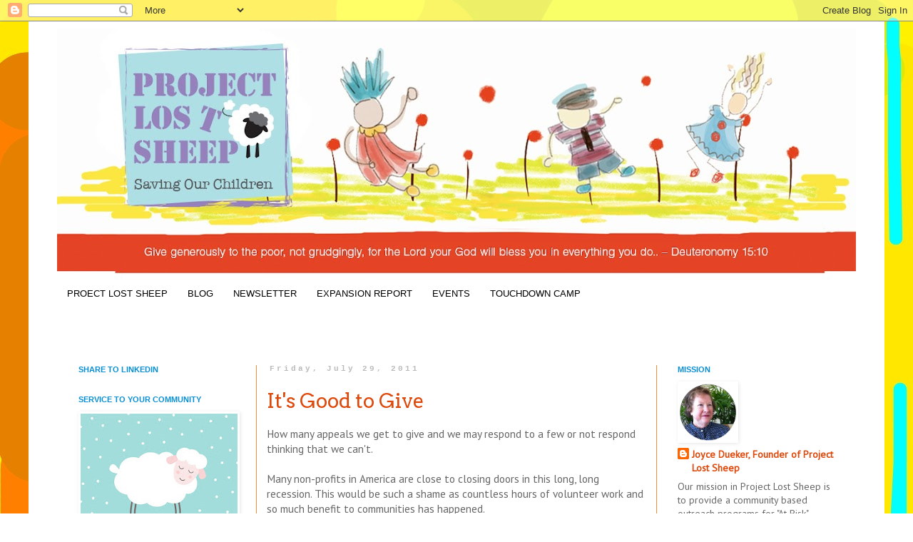

--- FILE ---
content_type: text/html; charset=UTF-8
request_url: https://projectlosssheep.blogspot.com/2011/07/
body_size: 25211
content:
<!DOCTYPE html>
<html class='v2' dir='ltr' lang='en'>
<head>
<link href='https://www.blogger.com/static/v1/widgets/335934321-css_bundle_v2.css' rel='stylesheet' type='text/css'/>
<meta content='width=1100' name='viewport'/>
<meta content='text/html; charset=UTF-8' http-equiv='Content-Type'/>
<meta content='blogger' name='generator'/>
<link href='https://projectlosssheep.blogspot.com/favicon.ico' rel='icon' type='image/x-icon'/>
<link href='http://projectlosssheep.blogspot.com/2011/07/' rel='canonical'/>
<link rel="alternate" type="application/atom+xml" title="Project Lost Sheep - Atom" href="https://projectlosssheep.blogspot.com/feeds/posts/default" />
<link rel="alternate" type="application/rss+xml" title="Project Lost Sheep - RSS" href="https://projectlosssheep.blogspot.com/feeds/posts/default?alt=rss" />
<link rel="service.post" type="application/atom+xml" title="Project Lost Sheep - Atom" href="https://www.blogger.com/feeds/1005109549572059727/posts/default" />
<!--Can't find substitution for tag [blog.ieCssRetrofitLinks]-->
<meta content='http://projectlosssheep.blogspot.com/2011/07/' property='og:url'/>
<meta content='Project Lost Sheep' property='og:title'/>
<meta content='' property='og:description'/>
<title>Project Lost Sheep: July 2011</title>
<style type='text/css'>@font-face{font-family:'Arvo';font-style:normal;font-weight:400;font-display:swap;src:url(//fonts.gstatic.com/s/arvo/v23/tDbD2oWUg0MKqScQ7Z7o_vo.woff2)format('woff2');unicode-range:U+0000-00FF,U+0131,U+0152-0153,U+02BB-02BC,U+02C6,U+02DA,U+02DC,U+0304,U+0308,U+0329,U+2000-206F,U+20AC,U+2122,U+2191,U+2193,U+2212,U+2215,U+FEFF,U+FFFD;}@font-face{font-family:'PT Sans';font-style:normal;font-weight:400;font-display:swap;src:url(//fonts.gstatic.com/s/ptsans/v18/jizaRExUiTo99u79D0-ExcOPIDUg-g.woff2)format('woff2');unicode-range:U+0460-052F,U+1C80-1C8A,U+20B4,U+2DE0-2DFF,U+A640-A69F,U+FE2E-FE2F;}@font-face{font-family:'PT Sans';font-style:normal;font-weight:400;font-display:swap;src:url(//fonts.gstatic.com/s/ptsans/v18/jizaRExUiTo99u79D0aExcOPIDUg-g.woff2)format('woff2');unicode-range:U+0301,U+0400-045F,U+0490-0491,U+04B0-04B1,U+2116;}@font-face{font-family:'PT Sans';font-style:normal;font-weight:400;font-display:swap;src:url(//fonts.gstatic.com/s/ptsans/v18/jizaRExUiTo99u79D0yExcOPIDUg-g.woff2)format('woff2');unicode-range:U+0100-02BA,U+02BD-02C5,U+02C7-02CC,U+02CE-02D7,U+02DD-02FF,U+0304,U+0308,U+0329,U+1D00-1DBF,U+1E00-1E9F,U+1EF2-1EFF,U+2020,U+20A0-20AB,U+20AD-20C0,U+2113,U+2C60-2C7F,U+A720-A7FF;}@font-face{font-family:'PT Sans';font-style:normal;font-weight:400;font-display:swap;src:url(//fonts.gstatic.com/s/ptsans/v18/jizaRExUiTo99u79D0KExcOPIDU.woff2)format('woff2');unicode-range:U+0000-00FF,U+0131,U+0152-0153,U+02BB-02BC,U+02C6,U+02DA,U+02DC,U+0304,U+0308,U+0329,U+2000-206F,U+20AC,U+2122,U+2191,U+2193,U+2212,U+2215,U+FEFF,U+FFFD;}</style>
<style id='page-skin-1' type='text/css'><!--
/*
-----------------------------------------------
Blogger Template Style
Name:     Simple
Designer: Blogger
URL:      www.blogger.com
----------------------------------------------- */
/* Content
----------------------------------------------- */
body {
font: normal normal 14px PT Sans;
color: #666666;
background: rgba(0, 0, 0, 0) url(//2.bp.blogspot.com/-cAR7Pvn9tO4/WCEXa7p_36I/AAAAAAAABg8/tpYerrUN2-MtkZlYOPNbNysOmlMKyGtnACK4B/s0/HalfMoonBayCliff_Abst.JPG) repeat scroll top left;
padding: 0 0 0 0;
}
html body .region-inner {
min-width: 0;
max-width: 100%;
width: auto;
}
h2 {
font-size: 22px;
}
a:link {
text-decoration:none;
color: #dd480b;
}
a:visited {
text-decoration:none;
color: #2288bb;
}
a:hover {
text-decoration:underline;
color: #dd480b;
}
.body-fauxcolumn-outer .fauxcolumn-inner {
background: transparent none repeat scroll top left;
_background-image: none;
}
.body-fauxcolumn-outer .cap-top {
position: absolute;
z-index: 1;
height: 400px;
width: 100%;
}
.body-fauxcolumn-outer .cap-top .cap-left {
width: 100%;
background: transparent none repeat-x scroll top left;
_background-image: none;
}
.content-outer {
-moz-box-shadow: 0 0 0 rgba(0, 0, 0, .15);
-webkit-box-shadow: 0 0 0 rgba(0, 0, 0, .15);
-goog-ms-box-shadow: 0 0 0 #333333;
box-shadow: 0 0 0 rgba(0, 0, 0, .15);
margin-bottom: 1px;
}
.content-inner {
padding: 10px 40px;
}
.content-inner {
background-color: #ffffff;
}
/* Header
----------------------------------------------- */
.header-outer {
background: transparent none repeat-x scroll 0 -400px;
_background-image: none;
}
.Header h1 {
font: normal normal 40px 'Trebuchet MS',Trebuchet,Verdana,sans-serif;
color: #000000;
text-shadow: 0 0 0 rgba(0, 0, 0, .2);
}
.Header h1 a {
color: #000000;
}
.Header .description {
font-size: 18px;
color: #000000;
}
.header-inner .Header .titlewrapper {
padding: 22px 0;
}
.header-inner .Header .descriptionwrapper {
padding: 0 0;
}
/* Tabs
----------------------------------------------- */
.tabs-inner .section:first-child {
border-top: 0 solid rgba(0, 0, 0, 0);
}
.tabs-inner .section:first-child ul {
margin-top: -1px;
border-top: 1px solid rgba(0, 0, 0, 0);
border-left: 1px solid rgba(0, 0, 0, 0);
border-right: 1px solid rgba(0, 0, 0, 0);
}
.tabs-inner .widget ul {
background: transparent none repeat-x scroll 0 -800px;
_background-image: none;
border-bottom: 1px solid rgba(0, 0, 0, 0);
margin-top: 0;
margin-left: -30px;
margin-right: -30px;
}
.tabs-inner .widget li a {
display: inline-block;
padding: .6em 1em;
font: normal normal 13px Arial, Tahoma, Helvetica, FreeSans, sans-serif;
color: #000000;
border-left: 1px solid #ffffff;
border-right: 1px solid rgba(0, 0, 0, 0);
}
.tabs-inner .widget li:first-child a {
border-left: none;
}
.tabs-inner .widget li.selected a, .tabs-inner .widget li a:hover {
color: #ffffff;
background-color: #83c5c5;
text-decoration: none;
}
/* Columns
----------------------------------------------- */
.main-outer {
border-top: 0 solid #ff8832;
}
.fauxcolumn-left-outer .fauxcolumn-inner {
border-right: 1px solid #ff8832;
}
.fauxcolumn-right-outer .fauxcolumn-inner {
border-left: 1px solid #ff8832;
}
/* Headings
----------------------------------------------- */
div.widget > h2,
div.widget h2.title {
margin: 0 0 1em 0;
font: normal bold 11px 'Trebuchet MS',Trebuchet,Verdana,sans-serif;
color: #088ed2;
}
/* Widgets
----------------------------------------------- */
.widget .zippy {
color: #dd480b;
text-shadow: 2px 2px 1px rgba(0, 0, 0, .1);
}
.widget .popular-posts ul {
list-style: none;
}
/* Posts
----------------------------------------------- */
h2.date-header {
font: normal bold 11px 'Courier New', Courier, FreeMono, monospace;
}
.date-header span {
background-color: rgba(0, 0, 0, 0);
color: #bbbbbb;
padding: 0.4em;
letter-spacing: 3px;
margin: inherit;
}
.main-inner {
padding-top: 35px;
padding-bottom: 65px;
}
.main-inner .column-center-inner {
padding: 0 0;
}
.main-inner .column-center-inner .section {
margin: 0 1em;
}
.post {
margin: 0 0 45px 0;
}
h3.post-title, .comments h4 {
font: normal normal 28px Arvo;
margin: .75em 0 0;
}
.post-body {
font-size: 110%;
line-height: 1.4;
position: relative;
}
.post-body img, .post-body .tr-caption-container, .Profile img, .Image img,
.BlogList .item-thumbnail img {
padding: 2px;
background: #ffffff;
border: 1px solid rgba(0, 0, 0, 0);
-moz-box-shadow: 1px 1px 5px rgba(0, 0, 0, .1);
-webkit-box-shadow: 1px 1px 5px rgba(0, 0, 0, .1);
box-shadow: 1px 1px 5px rgba(0, 0, 0, .1);
}
.post-body img, .post-body .tr-caption-container {
padding: 5px;
}
.post-body .tr-caption-container {
color: #666666;
}
.post-body .tr-caption-container img {
padding: 0;
background: transparent;
border: none;
-moz-box-shadow: 0 0 0 rgba(0, 0, 0, .1);
-webkit-box-shadow: 0 0 0 rgba(0, 0, 0, .1);
box-shadow: 0 0 0 rgba(0, 0, 0, .1);
}
.post-header {
margin: 0 0 1.5em;
line-height: 1.6;
font-size: 90%;
}
.post-footer {
margin: 20px -2px 0;
padding: 5px 10px;
color: #666666;
background-color: #eeeeee;
border-bottom: 1px solid #eeeeee;
line-height: 1.6;
font-size: 90%;
}
#comments .comment-author {
padding-top: 1.5em;
border-top: 1px solid #ff8832;
background-position: 0 1.5em;
}
#comments .comment-author:first-child {
padding-top: 0;
border-top: none;
}
.avatar-image-container {
margin: .2em 0 0;
}
#comments .avatar-image-container img {
border: 1px solid rgba(0, 0, 0, 0);
}
/* Comments
----------------------------------------------- */
.comments .comments-content .icon.blog-author {
background-repeat: no-repeat;
background-image: url([data-uri]);
}
.comments .comments-content .loadmore a {
border-top: 1px solid #dd480b;
border-bottom: 1px solid #dd480b;
}
.comments .comment-thread.inline-thread {
background-color: #eeeeee;
}
.comments .continue {
border-top: 2px solid #dd480b;
}
/* Accents
---------------------------------------------- */
.section-columns td.columns-cell {
border-left: 1px solid #ff8832;
}
.blog-pager {
background: transparent url(//www.blogblog.com/1kt/simple/paging_dot.png) repeat-x scroll top center;
}
.blog-pager-older-link, .home-link,
.blog-pager-newer-link {
background-color: #ffffff;
padding: 5px;
}
.footer-outer {
border-top: 1px dashed #bbbbbb;
}
/* Mobile
----------------------------------------------- */
body.mobile  {
background-size: auto;
}
.mobile .body-fauxcolumn-outer {
background: transparent none repeat scroll top left;
}
.mobile .body-fauxcolumn-outer .cap-top {
background-size: 100% auto;
}
.mobile .content-outer {
-webkit-box-shadow: 0 0 3px rgba(0, 0, 0, .15);
box-shadow: 0 0 3px rgba(0, 0, 0, .15);
}
.mobile .tabs-inner .widget ul {
margin-left: 0;
margin-right: 0;
}
.mobile .post {
margin: 0;
}
.mobile .main-inner .column-center-inner .section {
margin: 0;
}
.mobile .date-header span {
padding: 0.1em 10px;
margin: 0 -10px;
}
.mobile h3.post-title {
margin: 0;
}
.mobile .blog-pager {
background: transparent none no-repeat scroll top center;
}
.mobile .footer-outer {
border-top: none;
}
.mobile .main-inner, .mobile .footer-inner {
background-color: #ffffff;
}
.mobile-index-contents {
color: #666666;
}
.mobile-link-button {
background-color: #dd480b;
}
.mobile-link-button a:link, .mobile-link-button a:visited {
color: #ffffff;
}
.mobile .tabs-inner .section:first-child {
border-top: none;
}
.mobile .tabs-inner .PageList .widget-content {
background-color: #83c5c5;
color: #ffffff;
border-top: 1px solid rgba(0, 0, 0, 0);
border-bottom: 1px solid rgba(0, 0, 0, 0);
}
.mobile .tabs-inner .PageList .widget-content .pagelist-arrow {
border-left: 1px solid rgba(0, 0, 0, 0);
}

--></style>
<style id='template-skin-1' type='text/css'><!--
body {
min-width: 1200px;
}
.content-outer, .content-fauxcolumn-outer, .region-inner {
min-width: 1200px;
max-width: 1200px;
_width: 1200px;
}
.main-inner .columns {
padding-left: 280px;
padding-right: 280px;
}
.main-inner .fauxcolumn-center-outer {
left: 280px;
right: 280px;
/* IE6 does not respect left and right together */
_width: expression(this.parentNode.offsetWidth -
parseInt("280px") -
parseInt("280px") + 'px');
}
.main-inner .fauxcolumn-left-outer {
width: 280px;
}
.main-inner .fauxcolumn-right-outer {
width: 280px;
}
.main-inner .column-left-outer {
width: 280px;
right: 100%;
margin-left: -280px;
}
.main-inner .column-right-outer {
width: 280px;
margin-right: -280px;
}
#layout {
min-width: 0;
}
#layout .content-outer {
min-width: 0;
width: 800px;
}
#layout .region-inner {
min-width: 0;
width: auto;
}
body#layout div.add_widget {
padding: 8px;
}
body#layout div.add_widget a {
margin-left: 32px;
}
--></style>
<style>
    body {background-image:url(\/\/2.bp.blogspot.com\/-cAR7Pvn9tO4\/WCEXa7p_36I\/AAAAAAAABg8\/tpYerrUN2-MtkZlYOPNbNysOmlMKyGtnACK4B\/s0\/HalfMoonBayCliff_Abst.JPG);}
    
@media (max-width: 200px) { body {background-image:url(\/\/2.bp.blogspot.com\/-cAR7Pvn9tO4\/WCEXa7p_36I\/AAAAAAAABg8\/tpYerrUN2-MtkZlYOPNbNysOmlMKyGtnACK4B\/w200\/HalfMoonBayCliff_Abst.JPG);}}
@media (max-width: 400px) and (min-width: 201px) { body {background-image:url(\/\/2.bp.blogspot.com\/-cAR7Pvn9tO4\/WCEXa7p_36I\/AAAAAAAABg8\/tpYerrUN2-MtkZlYOPNbNysOmlMKyGtnACK4B\/w400\/HalfMoonBayCliff_Abst.JPG);}}
@media (max-width: 800px) and (min-width: 401px) { body {background-image:url(\/\/2.bp.blogspot.com\/-cAR7Pvn9tO4\/WCEXa7p_36I\/AAAAAAAABg8\/tpYerrUN2-MtkZlYOPNbNysOmlMKyGtnACK4B\/w800\/HalfMoonBayCliff_Abst.JPG);}}
@media (max-width: 1200px) and (min-width: 801px) { body {background-image:url(\/\/2.bp.blogspot.com\/-cAR7Pvn9tO4\/WCEXa7p_36I\/AAAAAAAABg8\/tpYerrUN2-MtkZlYOPNbNysOmlMKyGtnACK4B\/w1200\/HalfMoonBayCliff_Abst.JPG);}}
/* Last tag covers anything over one higher than the previous max-size cap. */
@media (min-width: 1201px) { body {background-image:url(\/\/2.bp.blogspot.com\/-cAR7Pvn9tO4\/WCEXa7p_36I\/AAAAAAAABg8\/tpYerrUN2-MtkZlYOPNbNysOmlMKyGtnACK4B\/w1600\/HalfMoonBayCliff_Abst.JPG);}}
  </style>
<link href='https://www.blogger.com/dyn-css/authorization.css?targetBlogID=1005109549572059727&amp;zx=ae63417c-2102-45c2-b439-92784768c013' media='none' onload='if(media!=&#39;all&#39;)media=&#39;all&#39;' rel='stylesheet'/><noscript><link href='https://www.blogger.com/dyn-css/authorization.css?targetBlogID=1005109549572059727&amp;zx=ae63417c-2102-45c2-b439-92784768c013' rel='stylesheet'/></noscript>
<meta name='google-adsense-platform-account' content='ca-host-pub-1556223355139109'/>
<meta name='google-adsense-platform-domain' content='blogspot.com'/>

</head>
<body class='loading variant-simplysimple'>
<div class='navbar section' id='navbar' name='Navbar'><div class='widget Navbar' data-version='1' id='Navbar1'><script type="text/javascript">
    function setAttributeOnload(object, attribute, val) {
      if(window.addEventListener) {
        window.addEventListener('load',
          function(){ object[attribute] = val; }, false);
      } else {
        window.attachEvent('onload', function(){ object[attribute] = val; });
      }
    }
  </script>
<div id="navbar-iframe-container"></div>
<script type="text/javascript" src="https://apis.google.com/js/platform.js"></script>
<script type="text/javascript">
      gapi.load("gapi.iframes:gapi.iframes.style.bubble", function() {
        if (gapi.iframes && gapi.iframes.getContext) {
          gapi.iframes.getContext().openChild({
              url: 'https://www.blogger.com/navbar/1005109549572059727?origin\x3dhttps://projectlosssheep.blogspot.com',
              where: document.getElementById("navbar-iframe-container"),
              id: "navbar-iframe"
          });
        }
      });
    </script><script type="text/javascript">
(function() {
var script = document.createElement('script');
script.type = 'text/javascript';
script.src = '//pagead2.googlesyndication.com/pagead/js/google_top_exp.js';
var head = document.getElementsByTagName('head')[0];
if (head) {
head.appendChild(script);
}})();
</script>
</div></div>
<div class='body-fauxcolumns'>
<div class='fauxcolumn-outer body-fauxcolumn-outer'>
<div class='cap-top'>
<div class='cap-left'></div>
<div class='cap-right'></div>
</div>
<div class='fauxborder-left'>
<div class='fauxborder-right'></div>
<div class='fauxcolumn-inner'>
</div>
</div>
<div class='cap-bottom'>
<div class='cap-left'></div>
<div class='cap-right'></div>
</div>
</div>
</div>
<div class='content'>
<div class='content-fauxcolumns'>
<div class='fauxcolumn-outer content-fauxcolumn-outer'>
<div class='cap-top'>
<div class='cap-left'></div>
<div class='cap-right'></div>
</div>
<div class='fauxborder-left'>
<div class='fauxborder-right'></div>
<div class='fauxcolumn-inner'>
</div>
</div>
<div class='cap-bottom'>
<div class='cap-left'></div>
<div class='cap-right'></div>
</div>
</div>
</div>
<div class='content-outer'>
<div class='content-cap-top cap-top'>
<div class='cap-left'></div>
<div class='cap-right'></div>
</div>
<div class='fauxborder-left content-fauxborder-left'>
<div class='fauxborder-right content-fauxborder-right'></div>
<div class='content-inner'>
<header>
<div class='header-outer'>
<div class='header-cap-top cap-top'>
<div class='cap-left'></div>
<div class='cap-right'></div>
</div>
<div class='fauxborder-left header-fauxborder-left'>
<div class='fauxborder-right header-fauxborder-right'></div>
<div class='region-inner header-inner'>
<div class='header section' id='header' name='Header'><div class='widget Header' data-version='1' id='Header1'>
<div id='header-inner'>
<a href='https://projectlosssheep.blogspot.com/' style='display: block'>
<img alt='Project Lost Sheep' height='356px; ' id='Header1_headerimg' src='https://blogger.googleusercontent.com/img/b/R29vZ2xl/AVvXsEhqYJSobNASti0JD1R_zJ3jxOjrb5KmCl_qnj1deWXFyodly9N7izLv7twisJV8bmhL_fTPC0KN3OIVei6kyqe7LwES2orLb3BUU7Za_fsgotzdQ-Koeu7I7DANvvKusQcXl-Imgil2P0ru/s1120/PLS_MH_+Blog.jpg' style='display: block' width='1120px; '/>
</a>
</div>
</div></div>
</div>
</div>
<div class='header-cap-bottom cap-bottom'>
<div class='cap-left'></div>
<div class='cap-right'></div>
</div>
</div>
</header>
<div class='tabs-outer'>
<div class='tabs-cap-top cap-top'>
<div class='cap-left'></div>
<div class='cap-right'></div>
</div>
<div class='fauxborder-left tabs-fauxborder-left'>
<div class='fauxborder-right tabs-fauxborder-right'></div>
<div class='region-inner tabs-inner'>
<div class='tabs section' id='crosscol' name='Cross-Column'><div class='widget PageList' data-version='1' id='PageList1'>
<h2>Blog</h2>
<div class='widget-content'>
<ul>
<li>
<a href='http://www.projectlostsheep.com'>PROECT LOST SHEEP</a>
</li>
<li>
<a href='https://projectlosssheep.blogspot.com/'>BLOG</a>
</li>
<li>
<a href='http://plsnewsletter.blogspot.com'>NEWSLETTER</a>
</li>
<li>
<a href='http://pslreports.blogspot.com'>EXPANSION REPORT</a>
</li>
<li>
<a href='https://plsevents.blogspot.com'>EVENTS</a>
</li>
<li>
<a href='https://touchdowncamp.blogspot.com/'>TOUCHDOWN CAMP</a>
</li>
</ul>
<div class='clear'></div>
</div>
</div></div>
<div class='tabs section' id='crosscol-overflow' name='Cross-Column 2'><div class='widget Text' data-version='1' id='Text1'>
<div class='widget-content'>
<span style="color:#ffffff;">.</span>
</div>
<div class='clear'></div>
</div></div>
</div>
</div>
<div class='tabs-cap-bottom cap-bottom'>
<div class='cap-left'></div>
<div class='cap-right'></div>
</div>
</div>
<div class='main-outer'>
<div class='main-cap-top cap-top'>
<div class='cap-left'></div>
<div class='cap-right'></div>
</div>
<div class='fauxborder-left main-fauxborder-left'>
<div class='fauxborder-right main-fauxborder-right'></div>
<div class='region-inner main-inner'>
<div class='columns fauxcolumns'>
<div class='fauxcolumn-outer fauxcolumn-center-outer'>
<div class='cap-top'>
<div class='cap-left'></div>
<div class='cap-right'></div>
</div>
<div class='fauxborder-left'>
<div class='fauxborder-right'></div>
<div class='fauxcolumn-inner'>
</div>
</div>
<div class='cap-bottom'>
<div class='cap-left'></div>
<div class='cap-right'></div>
</div>
</div>
<div class='fauxcolumn-outer fauxcolumn-left-outer'>
<div class='cap-top'>
<div class='cap-left'></div>
<div class='cap-right'></div>
</div>
<div class='fauxborder-left'>
<div class='fauxborder-right'></div>
<div class='fauxcolumn-inner'>
</div>
</div>
<div class='cap-bottom'>
<div class='cap-left'></div>
<div class='cap-right'></div>
</div>
</div>
<div class='fauxcolumn-outer fauxcolumn-right-outer'>
<div class='cap-top'>
<div class='cap-left'></div>
<div class='cap-right'></div>
</div>
<div class='fauxborder-left'>
<div class='fauxborder-right'></div>
<div class='fauxcolumn-inner'>
</div>
</div>
<div class='cap-bottom'>
<div class='cap-left'></div>
<div class='cap-right'></div>
</div>
</div>
<!-- corrects IE6 width calculation -->
<div class='columns-inner'>
<div class='column-center-outer'>
<div class='column-center-inner'>
<div class='main section' id='main' name='Main'><div class='widget Blog' data-version='1' id='Blog1'>
<div class='blog-posts hfeed'>

          <div class="date-outer">
        
<h2 class='date-header'><span>Friday, July 29, 2011</span></h2>

          <div class="date-posts">
        
<div class='post-outer'>
<div class='post hentry uncustomized-post-template' itemprop='blogPost' itemscope='itemscope' itemtype='http://schema.org/BlogPosting'>
<meta content='1005109549572059727' itemprop='blogId'/>
<meta content='256971009324561084' itemprop='postId'/>
<a name='256971009324561084'></a>
<h3 class='post-title entry-title' itemprop='name'>
<a href='https://projectlosssheep.blogspot.com/2011/07/its-good-to-give.html'>It's Good to Give</a>
</h3>
<div class='post-header'>
<div class='post-header-line-1'></div>
</div>
<div class='post-body entry-content' id='post-body-256971009324561084' itemprop='description articleBody'>
How many appeals we get to give and we may respond to a few or not respond thinking that we can't. <br />
<br />
Many non-profits in America are close to closing doors in this long, long recession.  This would be such a shame as countless hours of volunteer work and so much benefit to communities has happened. <br />
<br />
I would say this is the time for America to discover; IT IS GOOD TO GIVE.&nbsp; It was a life lesson for us as a young couple when we decided to give regularly. When we were poor, I saw how God made the little we had enough. <br />
<br />
One particularly vivid memory was needing a long dress for a Christmas party and having a very small budget for it.  Well, I went shopping and there was the perfect dress marked down and marked down and marked down. I had just enough cash!&nbsp; It was that kind of thing that built my faith that I could give and see God multiply what was left.  That dress I still have: a reminder that God knows and God provides.<br />
<br />
Why is it good to give?<br />
1) Because giving reminds us that what we have has been given to us. <br />
<br />
2) Because there is a blessing in giving. Jesus said: IT IS MORE BLESSED TO GIVE THAN TO RECEIVE. <br />
<br />
Are you afraid for your finances? There are people who have stockpiles of money and yet are afraid that they don't have enough or won't have enough. The rich need to be rich in good deeds so they won't think that money can save them and so that money won't become an idol that controls them. When we help someone else by our giving, we receive an expanded sense of peace and joy. These are priceless gifts. <br />
<br />
3) It's good to give because we can't take anything out of this world.  Stuff is stuff. America has hungry children. America has hungry families.  America has bright children who need after school tutoring. America has neighbors who could use a vacation. The list is endless.&nbsp; Let's open our eyes and our wallets and discover that it is very good to give. Try giving consistently every month to whatever God puts on your heart. <br />
<br />
I was talking to the treasurer of Project Lost Sheep yesterday about a woman named Dorothy who gave small amounts to Project Lost Sheep every month for years.  She rented an apartment in affluent Menlo Park. She was elderly and I suspect living on social security. One day I went to visit Dorothy and told her how much I appreciated her consistent support of our work for the children.  Her home was filled with peace and she was a happy woman.<br />
<br />
What really surprised me was that she not only gave to us but she gave to a number of other charities EVERY MONTH. Dorothy had learned that it was a good thing to give and she lived it!
<div style='clear: both;'></div>
</div>
<div class='post-footer'>
<div class='post-footer-line post-footer-line-1'>
<span class='post-author vcard'>
Posted by
<span class='fn' itemprop='author' itemscope='itemscope' itemtype='http://schema.org/Person'>
<meta content='https://www.blogger.com/profile/01667468455091522199' itemprop='url'/>
<a class='g-profile' href='https://www.blogger.com/profile/01667468455091522199' rel='author' title='author profile'>
<span itemprop='name'>Joyce Dueker, Founder of Project Lost Sheep</span>
</a>
</span>
</span>
<span class='post-timestamp'>
at
<meta content='http://projectlosssheep.blogspot.com/2011/07/its-good-to-give.html' itemprop='url'/>
<a class='timestamp-link' href='https://projectlosssheep.blogspot.com/2011/07/its-good-to-give.html' rel='bookmark' title='permanent link'><abbr class='published' itemprop='datePublished' title='2011-07-29T15:07:00-07:00'>3:07&#8239;PM</abbr></a>
</span>
<span class='post-comment-link'>
<a class='comment-link' href='https://projectlosssheep.blogspot.com/2011/07/its-good-to-give.html#comment-form' onclick=''>
No comments:
  </a>
</span>
<span class='post-icons'>
</span>
<div class='post-share-buttons goog-inline-block'>
<a class='goog-inline-block share-button sb-email' href='https://www.blogger.com/share-post.g?blogID=1005109549572059727&postID=256971009324561084&target=email' target='_blank' title='Email This'><span class='share-button-link-text'>Email This</span></a><a class='goog-inline-block share-button sb-blog' href='https://www.blogger.com/share-post.g?blogID=1005109549572059727&postID=256971009324561084&target=blog' onclick='window.open(this.href, "_blank", "height=270,width=475"); return false;' target='_blank' title='BlogThis!'><span class='share-button-link-text'>BlogThis!</span></a><a class='goog-inline-block share-button sb-twitter' href='https://www.blogger.com/share-post.g?blogID=1005109549572059727&postID=256971009324561084&target=twitter' target='_blank' title='Share to X'><span class='share-button-link-text'>Share to X</span></a><a class='goog-inline-block share-button sb-facebook' href='https://www.blogger.com/share-post.g?blogID=1005109549572059727&postID=256971009324561084&target=facebook' onclick='window.open(this.href, "_blank", "height=430,width=640"); return false;' target='_blank' title='Share to Facebook'><span class='share-button-link-text'>Share to Facebook</span></a><a class='goog-inline-block share-button sb-pinterest' href='https://www.blogger.com/share-post.g?blogID=1005109549572059727&postID=256971009324561084&target=pinterest' target='_blank' title='Share to Pinterest'><span class='share-button-link-text'>Share to Pinterest</span></a>
</div>
</div>
<div class='post-footer-line post-footer-line-2'>
<span class='post-labels'>
</span>
</div>
<div class='post-footer-line post-footer-line-3'>
<span class='post-location'>
</span>
</div>
</div>
</div>
</div>
<div class='post-outer'>
<div class='post hentry uncustomized-post-template' itemprop='blogPost' itemscope='itemscope' itemtype='http://schema.org/BlogPosting'>
<meta content='https://blogger.googleusercontent.com/img/b/R29vZ2xl/AVvXsEj-30rheCLY3k-WyEOi8DTXlzh0eanLuzPWrrkNinv4fqDhZ6eMgiSiqV1dLtB1Q9kHARhcfeJlstLoTimXMPzXT4oXnmkIVJAl4lBG71zFcfsBq-NioblNcYYRaKqAszYv1tz67AdUv2DT/s1600/-1.jpg' itemprop='image_url'/>
<meta content='1005109549572059727' itemprop='blogId'/>
<meta content='3497032816140071790' itemprop='postId'/>
<a name='3497032816140071790'></a>
<h3 class='post-title entry-title' itemprop='name'>
<a href='https://projectlosssheep.blogspot.com/2011/07/how-to-stay-young.html'>How To Stay Young</a>
</h3>
<div class='post-header'>
<div class='post-header-line-1'></div>
</div>
<div class='post-body entry-content' id='post-body-3497032816140071790' itemprop='description articleBody'>
You have heard of the expression <span style="color: magenta; font-size: large;">"young at heart"</span>. I think it is in the heart that we either stay young or grow old. A young heart will be teachable.  Young children are always learning something new.  They know that others have something to teach them.<br />
<br />
<div class="separator" style="clear: both; text-align: center;"><a href="https://blogger.googleusercontent.com/img/b/R29vZ2xl/AVvXsEj-30rheCLY3k-WyEOi8DTXlzh0eanLuzPWrrkNinv4fqDhZ6eMgiSiqV1dLtB1Q9kHARhcfeJlstLoTimXMPzXT4oXnmkIVJAl4lBG71zFcfsBq-NioblNcYYRaKqAszYv1tz67AdUv2DT/s1600/-1.jpg" imageanchor="1" style="margin-left: 1em; margin-right: 1em;"><img border="0" src="https://blogger.googleusercontent.com/img/b/R29vZ2xl/AVvXsEj-30rheCLY3k-WyEOi8DTXlzh0eanLuzPWrrkNinv4fqDhZ6eMgiSiqV1dLtB1Q9kHARhcfeJlstLoTimXMPzXT4oXnmkIVJAl4lBG71zFcfsBq-NioblNcYYRaKqAszYv1tz67AdUv2DT/s1600/-1.jpg" /></a></div><br />
To master a skill that is practical will keep you fresh.  This summer I took two courses in digital photography. Now I can operate the camera and do basic editing plus e mailing. It was fun to be creative and make a collage out of my photos. <br />
<br />
Learning somthing new is refreshing. To stay young you need to be able to slow down and focus on something very carefully. Ever seen a child of four look at a bug on the ground.  Very intense. That child is watching the bug: nothing else. <br />
<br />
Volunteering with children will remind you of how you used to be. Children are so open. Their hearts are on their sleeves.&nbsp; A few years ago at a TOUCHDOWN CAMP, I had a 10 year old girl come up and give me three real hugs. I was letting groups of children go through the line to pick up food. <br />
<br />
When I asked her why the hugs, she said.&nbsp; <span style="color: magenta;">"One hug was for breakfast, one for snack and this hug is for lunch." </span><br />
<br />
Children really show you how they feel.  I have forgotten much about that camp but I DO KNOW I GOT SOME REAL HUGS. These hugs were from a little girl from a very poor area of San Francisco (Hunter's Point) brought down to camp in Redwood City.<br />
<br />
<div class="separator" style="clear: both; text-align: center;"><a href="https://blogger.googleusercontent.com/img/b/R29vZ2xl/AVvXsEg-tlWMbSoXSywVSKgXBZv6Iv-8tX03b5Vu445EnKlSc6wSL3yab18lTgtx7M3lDJgCSpOj2vpT7hmaubJB_MMm53BqRMyyN2VaUmoxDKZGnCtUProcgXNV20T9RtydKZ-zAC60le0MXelV/s1600/images.jpg" imageanchor="1" style="margin-left: 1em; margin-right: 1em;"><img border="0" src="https://blogger.googleusercontent.com/img/b/R29vZ2xl/AVvXsEg-tlWMbSoXSywVSKgXBZv6Iv-8tX03b5Vu445EnKlSc6wSL3yab18lTgtx7M3lDJgCSpOj2vpT7hmaubJB_MMm53BqRMyyN2VaUmoxDKZGnCtUProcgXNV20T9RtydKZ-zAC60le0MXelV/s1600/images.jpg" /></a></div><div style="text-align: center;"><br />
</div><div style="text-align: left;"></div><div style="text-align: left;"></div><div class="separator" style="clear: both; text-align: left;"></div><div class="" style="clear: both; text-align: left;">Children show us the way. Let's get younger by welcoming them and  helping them. I look forward to volunteering at camp each year because I  have a real dose of children and get to help them, but I always come  away having received something new. It refreshes me to see them play  sports, learn a craft, play games. I love their laughter and smiles. </div><div class="separator" style="clear: both; text-align: center;"><a href="https://blogger.googleusercontent.com/img/b/R29vZ2xl/AVvXsEjEyc35cZDqpIT299Pl4xG481KnA6IaPksSlSlkf4ayFvqpRbOlDhKeefNfg_f0mKpqCD9z8eN-6DMScrET88r7iHb3s_odqhi15CN3Wb5VXLhp1eYJduaDRw2COBAIxqatgZljeh9Bcsst/s1600/url.jpg" imageanchor="1" style="margin-left: 1em; margin-right: 1em;"><img border="0" height="320" src="https://blogger.googleusercontent.com/img/b/R29vZ2xl/AVvXsEjEyc35cZDqpIT299Pl4xG481KnA6IaPksSlSlkf4ayFvqpRbOlDhKeefNfg_f0mKpqCD9z8eN-6DMScrET88r7iHb3s_odqhi15CN3Wb5VXLhp1eYJduaDRw2COBAIxqatgZljeh9Bcsst/s320/url.jpg" width="320" /></a></div><b>There is a touch of heaven when we get young enough in our heart to receive.</b>
<div style='clear: both;'></div>
</div>
<div class='post-footer'>
<div class='post-footer-line post-footer-line-1'>
<span class='post-author vcard'>
Posted by
<span class='fn' itemprop='author' itemscope='itemscope' itemtype='http://schema.org/Person'>
<meta content='https://www.blogger.com/profile/01667468455091522199' itemprop='url'/>
<a class='g-profile' href='https://www.blogger.com/profile/01667468455091522199' rel='author' title='author profile'>
<span itemprop='name'>Joyce Dueker, Founder of Project Lost Sheep</span>
</a>
</span>
</span>
<span class='post-timestamp'>
at
<meta content='http://projectlosssheep.blogspot.com/2011/07/how-to-stay-young.html' itemprop='url'/>
<a class='timestamp-link' href='https://projectlosssheep.blogspot.com/2011/07/how-to-stay-young.html' rel='bookmark' title='permanent link'><abbr class='published' itemprop='datePublished' title='2011-07-29T15:01:00-07:00'>3:01&#8239;PM</abbr></a>
</span>
<span class='post-comment-link'>
<a class='comment-link' href='https://projectlosssheep.blogspot.com/2011/07/how-to-stay-young.html#comment-form' onclick=''>
No comments:
  </a>
</span>
<span class='post-icons'>
</span>
<div class='post-share-buttons goog-inline-block'>
<a class='goog-inline-block share-button sb-email' href='https://www.blogger.com/share-post.g?blogID=1005109549572059727&postID=3497032816140071790&target=email' target='_blank' title='Email This'><span class='share-button-link-text'>Email This</span></a><a class='goog-inline-block share-button sb-blog' href='https://www.blogger.com/share-post.g?blogID=1005109549572059727&postID=3497032816140071790&target=blog' onclick='window.open(this.href, "_blank", "height=270,width=475"); return false;' target='_blank' title='BlogThis!'><span class='share-button-link-text'>BlogThis!</span></a><a class='goog-inline-block share-button sb-twitter' href='https://www.blogger.com/share-post.g?blogID=1005109549572059727&postID=3497032816140071790&target=twitter' target='_blank' title='Share to X'><span class='share-button-link-text'>Share to X</span></a><a class='goog-inline-block share-button sb-facebook' href='https://www.blogger.com/share-post.g?blogID=1005109549572059727&postID=3497032816140071790&target=facebook' onclick='window.open(this.href, "_blank", "height=430,width=640"); return false;' target='_blank' title='Share to Facebook'><span class='share-button-link-text'>Share to Facebook</span></a><a class='goog-inline-block share-button sb-pinterest' href='https://www.blogger.com/share-post.g?blogID=1005109549572059727&postID=3497032816140071790&target=pinterest' target='_blank' title='Share to Pinterest'><span class='share-button-link-text'>Share to Pinterest</span></a>
</div>
</div>
<div class='post-footer-line post-footer-line-2'>
<span class='post-labels'>
</span>
</div>
<div class='post-footer-line post-footer-line-3'>
<span class='post-location'>
</span>
</div>
</div>
</div>
</div>
<div class='post-outer'>
<div class='post hentry uncustomized-post-template' itemprop='blogPost' itemscope='itemscope' itemtype='http://schema.org/BlogPosting'>
<meta content='1005109549572059727' itemprop='blogId'/>
<meta content='9152111924334865711' itemprop='postId'/>
<a name='9152111924334865711'></a>
<h3 class='post-title entry-title' itemprop='name'>
<a href='https://projectlosssheep.blogspot.com/2011/07/fresh-breeze.html'>Fresh Breeze</a>
</h3>
<div class='post-header'>
<div class='post-header-line-1'></div>
</div>
<div class='post-body entry-content' id='post-body-9152111924334865711' itemprop='description articleBody'>
How welcome is a fresh breeze in summer. Unity in Christian community is like a fresh breeze. We all get refreshed and energized when we work together. We experienced this unity at our brunch at Sue Stevicks house.  There old and new supporters shared and laughed: enjoyed a great brunch (see pictures previous). <br />
<br />
We were glad to be together and glad to be working together towards camp. The children presented the different aspects of camp from: cooking to Bible stories to sports. <br />
<br />
A new part this year will be guitar lessons taught by "Junior" the pastor's son and very popular with campers as a college roll model. <br />
<br />
Talk about fresh breeze: imagine yourself as a child of 10 who has been inside an apartment (small) most of summer.&nbsp; Now it is camp.  You get to be outside EVERY MORNING doing sports. You get to have food and fun and you get to learn new things. <br />
<br />
Surely angels bend their wings when we extend ourselves to bless the chldren of our city.
<div style='clear: both;'></div>
</div>
<div class='post-footer'>
<div class='post-footer-line post-footer-line-1'>
<span class='post-author vcard'>
Posted by
<span class='fn' itemprop='author' itemscope='itemscope' itemtype='http://schema.org/Person'>
<meta content='https://www.blogger.com/profile/01667468455091522199' itemprop='url'/>
<a class='g-profile' href='https://www.blogger.com/profile/01667468455091522199' rel='author' title='author profile'>
<span itemprop='name'>Joyce Dueker, Founder of Project Lost Sheep</span>
</a>
</span>
</span>
<span class='post-timestamp'>
at
<meta content='http://projectlosssheep.blogspot.com/2011/07/fresh-breeze.html' itemprop='url'/>
<a class='timestamp-link' href='https://projectlosssheep.blogspot.com/2011/07/fresh-breeze.html' rel='bookmark' title='permanent link'><abbr class='published' itemprop='datePublished' title='2011-07-29T14:49:00-07:00'>2:49&#8239;PM</abbr></a>
</span>
<span class='post-comment-link'>
<a class='comment-link' href='https://projectlosssheep.blogspot.com/2011/07/fresh-breeze.html#comment-form' onclick=''>
No comments:
  </a>
</span>
<span class='post-icons'>
</span>
<div class='post-share-buttons goog-inline-block'>
<a class='goog-inline-block share-button sb-email' href='https://www.blogger.com/share-post.g?blogID=1005109549572059727&postID=9152111924334865711&target=email' target='_blank' title='Email This'><span class='share-button-link-text'>Email This</span></a><a class='goog-inline-block share-button sb-blog' href='https://www.blogger.com/share-post.g?blogID=1005109549572059727&postID=9152111924334865711&target=blog' onclick='window.open(this.href, "_blank", "height=270,width=475"); return false;' target='_blank' title='BlogThis!'><span class='share-button-link-text'>BlogThis!</span></a><a class='goog-inline-block share-button sb-twitter' href='https://www.blogger.com/share-post.g?blogID=1005109549572059727&postID=9152111924334865711&target=twitter' target='_blank' title='Share to X'><span class='share-button-link-text'>Share to X</span></a><a class='goog-inline-block share-button sb-facebook' href='https://www.blogger.com/share-post.g?blogID=1005109549572059727&postID=9152111924334865711&target=facebook' onclick='window.open(this.href, "_blank", "height=430,width=640"); return false;' target='_blank' title='Share to Facebook'><span class='share-button-link-text'>Share to Facebook</span></a><a class='goog-inline-block share-button sb-pinterest' href='https://www.blogger.com/share-post.g?blogID=1005109549572059727&postID=9152111924334865711&target=pinterest' target='_blank' title='Share to Pinterest'><span class='share-button-link-text'>Share to Pinterest</span></a>
</div>
</div>
<div class='post-footer-line post-footer-line-2'>
<span class='post-labels'>
</span>
</div>
<div class='post-footer-line post-footer-line-3'>
<span class='post-location'>
</span>
</div>
</div>
</div>
</div>

          </div></div>
        

          <div class="date-outer">
        
<h2 class='date-header'><span>Saturday, July 16, 2011</span></h2>

          <div class="date-posts">
        
<div class='post-outer'>
<div class='post hentry uncustomized-post-template' itemprop='blogPost' itemscope='itemscope' itemtype='http://schema.org/BlogPosting'>
<meta content='https://blogger.googleusercontent.com/img/b/R29vZ2xl/AVvXsEgoAEaplwJq7MKml3G-nTRqZ6x1VfvwAgapRn9nM7ltoqm1bUh_XuExrpQD0KASMv3WTC_3zPRNF5zCXIlLlKp5M1aIByWPfyD6YU1F_edDnk151kfKASQHlG82xQZ0eRrTu-A_v-1aVFow/s320/IMG_2049.JPG' itemprop='image_url'/>
<meta content='1005109549572059727' itemprop='blogId'/>
<meta content='4356834192829446640' itemprop='postId'/>
<a name='4356834192829446640'></a>
<h3 class='post-title entry-title' itemprop='name'>
<a href='https://projectlosssheep.blogspot.com/2011/07/saturday-brunch-photos2.html'>Saturday Brunch Photos2</a>
</h3>
<div class='post-header'>
<div class='post-header-line-1'></div>
</div>
<div class='post-body entry-content' id='post-body-4356834192829446640' itemprop='description articleBody'>
<div class="separator" style="clear: both; text-align: center;"></div>Here is the continuation of the photos:<br />
<div class="separator" style="clear: both; text-align: center;"><a href="https://blogger.googleusercontent.com/img/b/R29vZ2xl/AVvXsEgoAEaplwJq7MKml3G-nTRqZ6x1VfvwAgapRn9nM7ltoqm1bUh_XuExrpQD0KASMv3WTC_3zPRNF5zCXIlLlKp5M1aIByWPfyD6YU1F_edDnk151kfKASQHlG82xQZ0eRrTu-A_v-1aVFow/s1600/IMG_2049.JPG" imageanchor="1" style="margin-left: 1em; margin-right: 1em;"><img border="0" height="238" src="https://blogger.googleusercontent.com/img/b/R29vZ2xl/AVvXsEgoAEaplwJq7MKml3G-nTRqZ6x1VfvwAgapRn9nM7ltoqm1bUh_XuExrpQD0KASMv3WTC_3zPRNF5zCXIlLlKp5M1aIByWPfyD6YU1F_edDnk151kfKASQHlG82xQZ0eRrTu-A_v-1aVFow/s320/IMG_2049.JPG" width="320" /></a></div><div class="separator" style="clear: both; text-align: center;"><a href="https://blogger.googleusercontent.com/img/b/R29vZ2xl/AVvXsEiu6hZWwAjzFgskIBjEy9Vf6sE0qOsnZRfTvP4cTskfhRMTjCdti1NkJyVVNKOKdlkFJC4lZENQH9twmcCXxLHQL5J7kXpVeeeYms2Z2gIC6iVluKHLvH-U1jbAdHWoQiCaOmVnabeqQ-Wv/s1600/IMG_2051.jpg" imageanchor="1" style="margin-left: 1em; margin-right: 1em;"><img border="0" height="320" src="https://blogger.googleusercontent.com/img/b/R29vZ2xl/AVvXsEiu6hZWwAjzFgskIBjEy9Vf6sE0qOsnZRfTvP4cTskfhRMTjCdti1NkJyVVNKOKdlkFJC4lZENQH9twmcCXxLHQL5J7kXpVeeeYms2Z2gIC6iVluKHLvH-U1jbAdHWoQiCaOmVnabeqQ-Wv/s320/IMG_2051.jpg" width="238" /></a></div><div class="separator" style="clear: both; text-align: center;"><a href="https://blogger.googleusercontent.com/img/b/R29vZ2xl/AVvXsEjIKQ4oJ062mf7hEvBrfknOvpoNFyfk4hNFTRlEP9vGbXd1Y9FC7HQU6n-uYZYh87ZyWzFgzVnsIVLLrfWQNOGaXr2ECY75DTQKkOR3WiOZJyau-bfDktUlFtuu25QTlNArDFPwYRxBs7Su/s1600/IMG_2052.jpg" imageanchor="1" style="margin-left: 1em; margin-right: 1em;"><img border="0" height="239" src="https://blogger.googleusercontent.com/img/b/R29vZ2xl/AVvXsEjIKQ4oJ062mf7hEvBrfknOvpoNFyfk4hNFTRlEP9vGbXd1Y9FC7HQU6n-uYZYh87ZyWzFgzVnsIVLLrfWQNOGaXr2ECY75DTQKkOR3WiOZJyau-bfDktUlFtuu25QTlNArDFPwYRxBs7Su/s320/IMG_2052.jpg" width="320" /></a></div><div class="separator" style="clear: both; text-align: center;"><a href="https://blogger.googleusercontent.com/img/b/R29vZ2xl/AVvXsEgjfp_Kdgq9muIVwJqczR7rkS7ykkLNstUuxLjj4Tvn_QgshSVGk8G7usnqjY-V_fyKxPVo8wnH-_fkCn8LwrnTJX_G1-16yBvM9m2OLVhyphenhyphenAZ6SaUgehvvlxmPw2n_L_WLnjKQokMeTA_jR/s1600/IMG_2055.JPG" imageanchor="1" style="margin-left: 1em; margin-right: 1em;"><img border="0" height="239" src="https://blogger.googleusercontent.com/img/b/R29vZ2xl/AVvXsEgjfp_Kdgq9muIVwJqczR7rkS7ykkLNstUuxLjj4Tvn_QgshSVGk8G7usnqjY-V_fyKxPVo8wnH-_fkCn8LwrnTJX_G1-16yBvM9m2OLVhyphenhyphenAZ6SaUgehvvlxmPw2n_L_WLnjKQokMeTA_jR/s320/IMG_2055.JPG" width="320" /></a></div><div class="separator" style="clear: both; text-align: center;"><a href="https://blogger.googleusercontent.com/img/b/R29vZ2xl/AVvXsEhQt5pfQn4KveR3vsYGjGxB40pGfLmirZp-qZWK-RuKHI58yjd9-W4DGVD_28MtqkXo1rk7X71wRsDmSoGbLCoU-F7AEx4e8QIB11UPQgYnvRO_MguxR-eA4Ju4HN_FYB45zatHmRaNtJLW/s1600/IMG_2056.JPG" imageanchor="1" style="margin-left: 1em; margin-right: 1em;"><img border="0" height="239" src="https://blogger.googleusercontent.com/img/b/R29vZ2xl/AVvXsEhQt5pfQn4KveR3vsYGjGxB40pGfLmirZp-qZWK-RuKHI58yjd9-W4DGVD_28MtqkXo1rk7X71wRsDmSoGbLCoU-F7AEx4e8QIB11UPQgYnvRO_MguxR-eA4Ju4HN_FYB45zatHmRaNtJLW/s320/IMG_2056.JPG" width="320" /></a></div><div class="separator" style="clear: both; text-align: center;"><a href="https://blogger.googleusercontent.com/img/b/R29vZ2xl/AVvXsEiR_o5rTk1KeUXp4lCNONuK1sm0c9vJHF7qcQd1NnW-8h0PFMZMt4TZpnb-247TuDt6BJz629acNj982Cl1VeMc2xgmWxWP80QtKinaH-Ty0G6xQyr0xPu1MfYu0Q6csvKKKBkpz2_w8T6t/s1600/IMG_2061.jpg" imageanchor="1" style="margin-left: 1em; margin-right: 1em;"><img border="0" height="320" src="https://blogger.googleusercontent.com/img/b/R29vZ2xl/AVvXsEiR_o5rTk1KeUXp4lCNONuK1sm0c9vJHF7qcQd1NnW-8h0PFMZMt4TZpnb-247TuDt6BJz629acNj982Cl1VeMc2xgmWxWP80QtKinaH-Ty0G6xQyr0xPu1MfYu0Q6csvKKKBkpz2_w8T6t/s320/IMG_2061.jpg" width="239" /></a></div><div class="separator" style="clear: both; text-align: center;"><a href="https://blogger.googleusercontent.com/img/b/R29vZ2xl/AVvXsEhepJvlkbLFwux8DR50ayHjlEz-7_WzX8fBWP5QYST-iCknqVC1z92e9EIJ7fZkQrm6RlMv38urGyarzJPKPzBSlHKmUEYWnh0YFDqGrL8zKARYRJjoV5idZgFuH9uXtvhJrJ1Tyt_6yL69/s1600/IMG_2062.jpg" imageanchor="1" style="margin-left: 1em; margin-right: 1em;"><img border="0" height="320" src="https://blogger.googleusercontent.com/img/b/R29vZ2xl/AVvXsEhepJvlkbLFwux8DR50ayHjlEz-7_WzX8fBWP5QYST-iCknqVC1z92e9EIJ7fZkQrm6RlMv38urGyarzJPKPzBSlHKmUEYWnh0YFDqGrL8zKARYRJjoV5idZgFuH9uXtvhJrJ1Tyt_6yL69/s320/IMG_2062.jpg" width="239" /></a></div><div class="separator" style="clear: both; text-align: center;"><a href="https://blogger.googleusercontent.com/img/b/R29vZ2xl/AVvXsEg8QS5_SzgFrJ8cbyHuAZZC627SqfvRiiIKx7NZkfNpcoiKlVUzoEcCUZr2FdP0zmTjX9porzlnlJS6Y4CUdgFAr7yGGaNX1IIyYODNPt-z80jCFP16-dSFKbBy1sauLF9cw5kxeiXcg67K/s1600/IMG_2065.jpg" imageanchor="1" style="margin-left: 1em; margin-right: 1em;"><img border="0" height="320" src="https://blogger.googleusercontent.com/img/b/R29vZ2xl/AVvXsEg8QS5_SzgFrJ8cbyHuAZZC627SqfvRiiIKx7NZkfNpcoiKlVUzoEcCUZr2FdP0zmTjX9porzlnlJS6Y4CUdgFAr7yGGaNX1IIyYODNPt-z80jCFP16-dSFKbBy1sauLF9cw5kxeiXcg67K/s320/IMG_2065.jpg" width="239" /></a></div><div class="separator" style="clear: both; text-align: center;"><a href="https://blogger.googleusercontent.com/img/b/R29vZ2xl/AVvXsEipBZwJGAp5y8N6yiE6S8xlOc7qpGwmG1P_0jZdHo7LrDE6tphCUFU0GsMO_P8_Mljc_YcEeII8vZvT98Q7L68mC82RHlHKVe9MLpAWp7gzibJKZhQ9qCKo6LtndMJzS0UGp1kfS0RnLbD0/s1600/IMG_2069.jpg" imageanchor="1" style="margin-left: 1em; margin-right: 1em;"><img border="0" height="320" src="https://blogger.googleusercontent.com/img/b/R29vZ2xl/AVvXsEipBZwJGAp5y8N6yiE6S8xlOc7qpGwmG1P_0jZdHo7LrDE6tphCUFU0GsMO_P8_Mljc_YcEeII8vZvT98Q7L68mC82RHlHKVe9MLpAWp7gzibJKZhQ9qCKo6LtndMJzS0UGp1kfS0RnLbD0/s320/IMG_2069.jpg" width="253" /></a></div><div class="separator" style="clear: both; text-align: center;"><a href="https://blogger.googleusercontent.com/img/b/R29vZ2xl/AVvXsEi3I1MmlCMz48VstOV4-iAemiCnYTyMFvf7MxpfnbmC-7byrSP82jiH-0mojmgCkaU7-PWD8xKi6IchgE394S-vQdnsV0VEygoaxyS-JIP8vwKhyphenhyphenuD895veg1Yv23iyamrOcYe6RbyEaekb/s1600/IMG_2068.JPG" imageanchor="1" style="margin-left: 1em; margin-right: 1em;"><img border="0" height="320" src="https://blogger.googleusercontent.com/img/b/R29vZ2xl/AVvXsEi3I1MmlCMz48VstOV4-iAemiCnYTyMFvf7MxpfnbmC-7byrSP82jiH-0mojmgCkaU7-PWD8xKi6IchgE394S-vQdnsV0VEygoaxyS-JIP8vwKhyphenhyphenuD895veg1Yv23iyamrOcYe6RbyEaekb/s320/IMG_2068.JPG" width="227" /></a></div><div class="separator" style="clear: both; text-align: center;"><a href="https://blogger.googleusercontent.com/img/b/R29vZ2xl/AVvXsEi0dkl_knthCPXe5mM0j-ycin3h7JnF_Gchq44aU0x4cu6R3ju-KEfmtMPVlEj8w0mj0X3iYndn9kqHVfITFHVrKypANEnEgCkAU54lmwTWDrKKk_pr9rrWymSCXnYtSzGf5pLqYEnlg5n8/s1600/IMG_2072.jpg" imageanchor="1" style="margin-left: 1em; margin-right: 1em;"><img border="0" height="320" src="https://blogger.googleusercontent.com/img/b/R29vZ2xl/AVvXsEi0dkl_knthCPXe5mM0j-ycin3h7JnF_Gchq44aU0x4cu6R3ju-KEfmtMPVlEj8w0mj0X3iYndn9kqHVfITFHVrKypANEnEgCkAU54lmwTWDrKKk_pr9rrWymSCXnYtSzGf5pLqYEnlg5n8/s320/IMG_2072.jpg" width="239" /></a></div><div class="separator" style="clear: both; text-align: center;"><a href="https://blogger.googleusercontent.com/img/b/R29vZ2xl/AVvXsEgBDKZMLSLoSb09sXE3uaK1ULghXcxNEb-jc-7Xre4A5RXu6QJQirMohA7nwiuvx6pzYLaFvk2xltmEYdOJaTn5MJWTjUAiks0eJR9P6gTpADb-hochzoaXbwFCp7ZsvVB_bwCWDm8c_7dM/s1600/IMG_2074.jpg" imageanchor="1" style="margin-left: 1em; margin-right: 1em;"><img border="0" height="320" src="https://blogger.googleusercontent.com/img/b/R29vZ2xl/AVvXsEgBDKZMLSLoSb09sXE3uaK1ULghXcxNEb-jc-7Xre4A5RXu6QJQirMohA7nwiuvx6pzYLaFvk2xltmEYdOJaTn5MJWTjUAiks0eJR9P6gTpADb-hochzoaXbwFCp7ZsvVB_bwCWDm8c_7dM/s320/IMG_2074.jpg" width="230" /></a></div><div class="separator" style="clear: both; text-align: center;"><a href="https://blogger.googleusercontent.com/img/b/R29vZ2xl/AVvXsEhZaIQ6T30r9FGBoBKpBpca8fXXeFtbh9d8stTJDIO_3bCTfMnJjXEOJiqrmhgSAu52vMHbOExofvRv3tFXSz5ueLBsJBGgaYN4jnfVzJZ6pkqFvtn-2miUBRlm6KqA4LGquM2_UFgzOKCI/s1600/IMG_2075.jpg" imageanchor="1" style="margin-left: 1em; margin-right: 1em;"><img border="0" height="320" src="https://blogger.googleusercontent.com/img/b/R29vZ2xl/AVvXsEhZaIQ6T30r9FGBoBKpBpca8fXXeFtbh9d8stTJDIO_3bCTfMnJjXEOJiqrmhgSAu52vMHbOExofvRv3tFXSz5ueLBsJBGgaYN4jnfVzJZ6pkqFvtn-2miUBRlm6KqA4LGquM2_UFgzOKCI/s320/IMG_2075.jpg" width="239" /></a></div><div class="separator" style="clear: both; text-align: center;"><a href="https://blogger.googleusercontent.com/img/b/R29vZ2xl/AVvXsEgUkceXMxLi6_wwyXB_vJuHMSJ8AJH2-9dR7ihaqu5pGvBW6k8SmO5pSFPhzq-9f3pRa7xbLNHXr9Lz0AEn77P5zlPCUE4ona0ZYJeH7ujODxVJ3mKTJL00KsArkOk_kY37apmnA79Hzb-6/s1600/IMG_2077.jpg" imageanchor="1" style="margin-left: 1em; margin-right: 1em;"><img border="0" height="320" src="https://blogger.googleusercontent.com/img/b/R29vZ2xl/AVvXsEgUkceXMxLi6_wwyXB_vJuHMSJ8AJH2-9dR7ihaqu5pGvBW6k8SmO5pSFPhzq-9f3pRa7xbLNHXr9Lz0AEn77P5zlPCUE4ona0ZYJeH7ujODxVJ3mKTJL00KsArkOk_kY37apmnA79Hzb-6/s320/IMG_2077.jpg" width="171" /></a><a href="https://blogger.googleusercontent.com/img/b/R29vZ2xl/AVvXsEg25pdtqPLqj1duFz4L69Cwrm8sMxjYZTZNbXEl5QX4n_jkGc9p2pOFOaSnwG6xha9sgi5m7o1Gs-XAU76fV1RqEsHZ4F_63Gv6KL1IPMN9xbP3GhyBdoqK-lLHL8o6uBl-P-mxszY5bjMl/s1600/IMG_2067.JPG" imageanchor="1" style="margin-left: 1em; margin-right: 1em;"><img border="0" height="320" src="https://blogger.googleusercontent.com/img/b/R29vZ2xl/AVvXsEg25pdtqPLqj1duFz4L69Cwrm8sMxjYZTZNbXEl5QX4n_jkGc9p2pOFOaSnwG6xha9sgi5m7o1Gs-XAU76fV1RqEsHZ4F_63Gv6KL1IPMN9xbP3GhyBdoqK-lLHL8o6uBl-P-mxszY5bjMl/s320/IMG_2067.JPG" width="257" /></a></div><div class="separator" style="clear: both; text-align: center;"><a href="https://blogger.googleusercontent.com/img/b/R29vZ2xl/AVvXsEi5u4YK-SyfLQ7sgIO3PwE_EwKYDbEpfL_CROPXkQYSCEkoSZKX-cb0BfNFcuJj4WtzuYwMt3HvFgRJIHwWzOvVDdzq8jgGgy7PQhrioxhcATT9ieXUC51gdNsoE3AivURbTxKo3urnaoZ0/s1600/IMG_2078.JPG" imageanchor="1" style="margin-left: 1em; margin-right: 1em;"><img border="0" height="240" src="https://blogger.googleusercontent.com/img/b/R29vZ2xl/AVvXsEi5u4YK-SyfLQ7sgIO3PwE_EwKYDbEpfL_CROPXkQYSCEkoSZKX-cb0BfNFcuJj4WtzuYwMt3HvFgRJIHwWzOvVDdzq8jgGgy7PQhrioxhcATT9ieXUC51gdNsoE3AivURbTxKo3urnaoZ0/s320/IMG_2078.JPG" width="320" />&nbsp;</a></div><div class="separator" style="clear: both; text-align: center;"><a href="https://blogger.googleusercontent.com/img/b/R29vZ2xl/AVvXsEiyi1tPcD_wRlCtBZBw8rhO2Vg5xQlBLstuditnMsyXclG5PaV29Ig-cCLTIkvQrjzfFZxHDXJbxfaZlpKefHoty7AZri2Uvj676KKoZPRy_CLc3M8xqT6dzU9YVh7lB94e6d9Jo647MZzj/s1600/IMG_2080.jpg" imageanchor="1" style="margin-left: 1em; margin-right: 1em;"><img border="0" height="320" src="https://blogger.googleusercontent.com/img/b/R29vZ2xl/AVvXsEiyi1tPcD_wRlCtBZBw8rhO2Vg5xQlBLstuditnMsyXclG5PaV29Ig-cCLTIkvQrjzfFZxHDXJbxfaZlpKefHoty7AZri2Uvj676KKoZPRy_CLc3M8xqT6dzU9YVh7lB94e6d9Jo647MZzj/s320/IMG_2080.jpg" width="271" /></a></div><div class="separator" style="clear: both; text-align: center;"><a href="https://blogger.googleusercontent.com/img/b/R29vZ2xl/AVvXsEgRA5dMEu-0x3NuZSF0NmGPkI7rK1iW1Ns_ZzqnMhFfeOpmb7G2mP_K3xbmkNQ477OawPGV2aFIa2EmjjeL2T51jkPM3102uEjjhfQqqfLn389Ng7P2EBUGOiEz1pZFimwx76Xhbt71pKGe/s1600/IMG_2081.JPG" imageanchor="1" style="margin-left: 1em; margin-right: 1em;"><img border="0" height="276" src="https://blogger.googleusercontent.com/img/b/R29vZ2xl/AVvXsEgRA5dMEu-0x3NuZSF0NmGPkI7rK1iW1Ns_ZzqnMhFfeOpmb7G2mP_K3xbmkNQ477OawPGV2aFIa2EmjjeL2T51jkPM3102uEjjhfQqqfLn389Ng7P2EBUGOiEz1pZFimwx76Xhbt71pKGe/s320/IMG_2081.JPG" width="320" /></a></div><div class="separator" style="clear: both; text-align: center;"><br />
</div><div class="separator" style="clear: both; text-align: center;"><br />
</div><div class="separator" style="clear: both; text-align: center;"><br />
</div><div class="separator" style="clear: both; text-align: center;"></div><div class="separator" style="clear: both; text-align: center;"></div><div class="separator" style="clear: both; text-align: center;"></div><div class="separator" style="clear: both; text-align: center;"></div><div class="separator" style="clear: both; text-align: center;"></div><div class="separator" style="clear: both; text-align: center;"></div><span id="goog_978286337"></span><span id="goog_978286338"></span>
<div style='clear: both;'></div>
</div>
<div class='post-footer'>
<div class='post-footer-line post-footer-line-1'>
<span class='post-author vcard'>
Posted by
<span class='fn' itemprop='author' itemscope='itemscope' itemtype='http://schema.org/Person'>
<meta content='https://www.blogger.com/profile/01667468455091522199' itemprop='url'/>
<a class='g-profile' href='https://www.blogger.com/profile/01667468455091522199' rel='author' title='author profile'>
<span itemprop='name'>Joyce Dueker, Founder of Project Lost Sheep</span>
</a>
</span>
</span>
<span class='post-timestamp'>
at
<meta content='http://projectlosssheep.blogspot.com/2011/07/saturday-brunch-photos2.html' itemprop='url'/>
<a class='timestamp-link' href='https://projectlosssheep.blogspot.com/2011/07/saturday-brunch-photos2.html' rel='bookmark' title='permanent link'><abbr class='published' itemprop='datePublished' title='2011-07-16T16:11:00-07:00'>4:11&#8239;PM</abbr></a>
</span>
<span class='post-comment-link'>
<a class='comment-link' href='https://projectlosssheep.blogspot.com/2011/07/saturday-brunch-photos2.html#comment-form' onclick=''>
No comments:
  </a>
</span>
<span class='post-icons'>
</span>
<div class='post-share-buttons goog-inline-block'>
<a class='goog-inline-block share-button sb-email' href='https://www.blogger.com/share-post.g?blogID=1005109549572059727&postID=4356834192829446640&target=email' target='_blank' title='Email This'><span class='share-button-link-text'>Email This</span></a><a class='goog-inline-block share-button sb-blog' href='https://www.blogger.com/share-post.g?blogID=1005109549572059727&postID=4356834192829446640&target=blog' onclick='window.open(this.href, "_blank", "height=270,width=475"); return false;' target='_blank' title='BlogThis!'><span class='share-button-link-text'>BlogThis!</span></a><a class='goog-inline-block share-button sb-twitter' href='https://www.blogger.com/share-post.g?blogID=1005109549572059727&postID=4356834192829446640&target=twitter' target='_blank' title='Share to X'><span class='share-button-link-text'>Share to X</span></a><a class='goog-inline-block share-button sb-facebook' href='https://www.blogger.com/share-post.g?blogID=1005109549572059727&postID=4356834192829446640&target=facebook' onclick='window.open(this.href, "_blank", "height=430,width=640"); return false;' target='_blank' title='Share to Facebook'><span class='share-button-link-text'>Share to Facebook</span></a><a class='goog-inline-block share-button sb-pinterest' href='https://www.blogger.com/share-post.g?blogID=1005109549572059727&postID=4356834192829446640&target=pinterest' target='_blank' title='Share to Pinterest'><span class='share-button-link-text'>Share to Pinterest</span></a>
</div>
</div>
<div class='post-footer-line post-footer-line-2'>
<span class='post-labels'>
</span>
</div>
<div class='post-footer-line post-footer-line-3'>
<span class='post-location'>
</span>
</div>
</div>
</div>
</div>
<div class='post-outer'>
<div class='post hentry uncustomized-post-template' itemprop='blogPost' itemscope='itemscope' itemtype='http://schema.org/BlogPosting'>
<meta content='https://blogger.googleusercontent.com/img/b/R29vZ2xl/AVvXsEi4W1c4isHoYVO9x9Elrp0um7T50DoS5SDo5w54I4T4vJIlpT3l-Fj32P-OetV-94gdST6Z4xEzoi26UO65sC675FCm5Tu8STm2M2PGPdL8yoR_fLaFqa9Ix-TIJViymDZ1HZb1OUFZJieC/s320/IMG_2019.JPG' itemprop='image_url'/>
<meta content='1005109549572059727' itemprop='blogId'/>
<meta content='4038772611064446457' itemprop='postId'/>
<a name='4038772611064446457'></a>
<h3 class='post-title entry-title' itemprop='name'>
<a href='https://projectlosssheep.blogspot.com/2011/07/saturday-brunch-photos1.html'>Saturday Brunch Photos1</a>
</h3>
<div class='post-header'>
<div class='post-header-line-1'></div>
</div>
<div class='post-body entry-content' id='post-body-4038772611064446457' itemprop='description articleBody'>
It was wonderful of Sue Stevick to offer her house to a wonderful brunch where we could have a meeting. Here are some photos.<br />
<br />
<div class="separator" style="clear: both; text-align: center;"><a href="https://blogger.googleusercontent.com/img/b/R29vZ2xl/AVvXsEi4W1c4isHoYVO9x9Elrp0um7T50DoS5SDo5w54I4T4vJIlpT3l-Fj32P-OetV-94gdST6Z4xEzoi26UO65sC675FCm5Tu8STm2M2PGPdL8yoR_fLaFqa9Ix-TIJViymDZ1HZb1OUFZJieC/s1600/IMG_2019.JPG" imageanchor="1" style="margin-left: 1em; margin-right: 1em;"><img border="0" height="239" src="https://blogger.googleusercontent.com/img/b/R29vZ2xl/AVvXsEi4W1c4isHoYVO9x9Elrp0um7T50DoS5SDo5w54I4T4vJIlpT3l-Fj32P-OetV-94gdST6Z4xEzoi26UO65sC675FCm5Tu8STm2M2PGPdL8yoR_fLaFqa9Ix-TIJViymDZ1HZb1OUFZJieC/s320/IMG_2019.JPG" width="320" /></a></div><div class="separator" style="clear: both; text-align: center;"><a href="https://blogger.googleusercontent.com/img/b/R29vZ2xl/AVvXsEh0jdxQjxJj17ddfJfoav-QEAft53g0HxaQ7sqKE_BrxzqsWkAMqtrtQO4fNzF0xpPasSL8tQ1o1TvVO7iIxluiWn0nYX3bODQW9CUwpZgmxjF3H6_zbpB2A69vArNSLGPVFjggktavwKoa/s1600/IMG_2020.JPG" imageanchor="1" style="margin-left: 1em; margin-right: 1em;"><img border="0" height="239" src="https://blogger.googleusercontent.com/img/b/R29vZ2xl/AVvXsEh0jdxQjxJj17ddfJfoav-QEAft53g0HxaQ7sqKE_BrxzqsWkAMqtrtQO4fNzF0xpPasSL8tQ1o1TvVO7iIxluiWn0nYX3bODQW9CUwpZgmxjF3H6_zbpB2A69vArNSLGPVFjggktavwKoa/s320/IMG_2020.JPG" width="320" /></a></div><div class="separator" style="clear: both; text-align: center;"><a href="https://blogger.googleusercontent.com/img/b/R29vZ2xl/AVvXsEiaiDzxL2oARBKPtk62cp7vp9eKjIJuhwgeaouBcqR6aigQUdt_-1p1MOIcpVeeBSUEOwbt8SklLti5xCyqOYITZQIFsJj1Ly-fQ7KfByxJa1fvq0o6sOWNec9E3qi_m5uwLOoDroBcec4R/s1600/IMG_2021.JPG" imageanchor="1" style="margin-left: 1em; margin-right: 1em;"><img border="0" height="239" src="https://blogger.googleusercontent.com/img/b/R29vZ2xl/AVvXsEiaiDzxL2oARBKPtk62cp7vp9eKjIJuhwgeaouBcqR6aigQUdt_-1p1MOIcpVeeBSUEOwbt8SklLti5xCyqOYITZQIFsJj1Ly-fQ7KfByxJa1fvq0o6sOWNec9E3qi_m5uwLOoDroBcec4R/s320/IMG_2021.JPG" width="320" /></a></div><div class="separator" style="clear: both; text-align: center;"><a href="https://blogger.googleusercontent.com/img/b/R29vZ2xl/AVvXsEjB6IOUP-JsWyMHT6b28f3xRl5-d8wzBz_QAfqJ8oepMc7mVLSDJ1wdaE8sI27eZsV-A4hGWFsEbmAXsziDhMGpDQNLScFvKTDe2xM5p4ycFPUEjOR2fKDVYc1ttCmzQ6e33E1_sIuAFB61/s1600/IMG_2022.JPG" imageanchor="1" style="margin-left: 1em; margin-right: 1em;"><img border="0" height="239" src="https://blogger.googleusercontent.com/img/b/R29vZ2xl/AVvXsEjB6IOUP-JsWyMHT6b28f3xRl5-d8wzBz_QAfqJ8oepMc7mVLSDJ1wdaE8sI27eZsV-A4hGWFsEbmAXsziDhMGpDQNLScFvKTDe2xM5p4ycFPUEjOR2fKDVYc1ttCmzQ6e33E1_sIuAFB61/s320/IMG_2022.JPG" width="320" /></a></div><div class="separator" style="clear: both; text-align: center;"><a href="https://blogger.googleusercontent.com/img/b/R29vZ2xl/AVvXsEhUyewDwTdUv8cGR5jRyriyzb8LTEPZ723MlfV6diMQRNZuVlmxn-kOXSaOvYNn-AghB2gsMCDOB6tY_Lkk_Y9SwJKuoGHIBphzJ2iuOWVjhOJLsQ8OgRzqSBdtynpy06UaGCJrY-Qr78db/s1600/IMG_2024.JPG" imageanchor="1" style="margin-left: 1em; margin-right: 1em;"><img border="0" height="239" src="https://blogger.googleusercontent.com/img/b/R29vZ2xl/AVvXsEhUyewDwTdUv8cGR5jRyriyzb8LTEPZ723MlfV6diMQRNZuVlmxn-kOXSaOvYNn-AghB2gsMCDOB6tY_Lkk_Y9SwJKuoGHIBphzJ2iuOWVjhOJLsQ8OgRzqSBdtynpy06UaGCJrY-Qr78db/s320/IMG_2024.JPG" width="320" /></a></div><div class="separator" style="clear: both; text-align: center;"><a href="https://blogger.googleusercontent.com/img/b/R29vZ2xl/AVvXsEgUNuyc80GAQ0HJAgqICLr-GepYks9iYD-qxp8lJBy3ptVoCjPR9-ZJZuADLJIrKUj4WU8F8MZbaIMdZQusu-X5ByfTjkrXyRsjfD2Eg83roax3L-G1PfvSpP0UDNs9p5WHNofTi8tH9c1j/s1600/IMG_2026.JPG" imageanchor="1" style="margin-left: 1em; margin-right: 1em;"><img border="0" height="239" src="https://blogger.googleusercontent.com/img/b/R29vZ2xl/AVvXsEgUNuyc80GAQ0HJAgqICLr-GepYks9iYD-qxp8lJBy3ptVoCjPR9-ZJZuADLJIrKUj4WU8F8MZbaIMdZQusu-X5ByfTjkrXyRsjfD2Eg83roax3L-G1PfvSpP0UDNs9p5WHNofTi8tH9c1j/s320/IMG_2026.JPG" width="320" /></a></div><div class="separator" style="clear: both; text-align: center;"><a href="https://blogger.googleusercontent.com/img/b/R29vZ2xl/AVvXsEja1hBINJx5EUnUMRZMiY-UqY0E9Ln9ZKEsQxKmWUWyb8FZKM_IQCalR2mqG_zj8SfcLJOmPMMPQTSUuOxVa6i7pMJEz7R6vKyWhRW7zw3rdNCFz-fQpQON55evLa1NDlx3Ut3bpR_a6Rf2/s1600/IMG_2070.JPG" imageanchor="1" style="margin-left: 1em; margin-right: 1em;"><img border="0" height="292" src="https://blogger.googleusercontent.com/img/b/R29vZ2xl/AVvXsEja1hBINJx5EUnUMRZMiY-UqY0E9Ln9ZKEsQxKmWUWyb8FZKM_IQCalR2mqG_zj8SfcLJOmPMMPQTSUuOxVa6i7pMJEz7R6vKyWhRW7zw3rdNCFz-fQpQON55evLa1NDlx3Ut3bpR_a6Rf2/s320/IMG_2070.JPG" width="320" /></a></div><div class="separator" style="clear: both; text-align: center;"><a href="https://blogger.googleusercontent.com/img/b/R29vZ2xl/AVvXsEgCNxwSjzKpZPPAguW4Wp4jHObejOgYcPIlPBcMpy0e3fPurhUkqj_IHQ1D_kfig-s2QuiF-oWXHCPLlqYfDJZ2OR3tlxQHFrJqXLk7fttT611VkNiLs9M7pnIajw_e84PmZsR4YsW3j3nB/s1600/IMG_2028.JPG" imageanchor="1" style="margin-left: 1em; margin-right: 1em;"><img border="0" height="239" src="https://blogger.googleusercontent.com/img/b/R29vZ2xl/AVvXsEgCNxwSjzKpZPPAguW4Wp4jHObejOgYcPIlPBcMpy0e3fPurhUkqj_IHQ1D_kfig-s2QuiF-oWXHCPLlqYfDJZ2OR3tlxQHFrJqXLk7fttT611VkNiLs9M7pnIajw_e84PmZsR4YsW3j3nB/s320/IMG_2028.JPG" width="320" /></a></div><div class="separator" style="clear: both; text-align: center;"><a href="https://blogger.googleusercontent.com/img/b/R29vZ2xl/AVvXsEjqwsNJceI_KmFou2mkMM9zNGPTUV34Xt5ENgKUymhXSf4Gtoy_LapFA5be_0fASKchlVPddD71_Qxw6fdv1AzNdoJEaGLyLXBfS_YYr8A56w3O5_9uAt1i7rcTbb3gWvdJMqsLG4ggT5fU/s1600/IMG_2031.jpg" imageanchor="1" style="margin-left: 1em; margin-right: 1em;"><img border="0" height="320" src="https://blogger.googleusercontent.com/img/b/R29vZ2xl/AVvXsEjqwsNJceI_KmFou2mkMM9zNGPTUV34Xt5ENgKUymhXSf4Gtoy_LapFA5be_0fASKchlVPddD71_Qxw6fdv1AzNdoJEaGLyLXBfS_YYr8A56w3O5_9uAt1i7rcTbb3gWvdJMqsLG4ggT5fU/s320/IMG_2031.jpg" width="239" /></a></div><div class="separator" style="clear: both; text-align: center;"><a href="https://blogger.googleusercontent.com/img/b/R29vZ2xl/AVvXsEj4TeRDFvk3WeYtmbPntrfEJ_6uOlQqFIVre2H9XDyB6TjLklK1ghjQGCh6BN1MYWyLtpMicoymIuH8LVgq8YoNtGDZsego6V_r0Qowiu7McmPVqM8OCmFu2Yz6nJJ7SzStyB4OBHj_RwVT/s1600/IMG_2032.jpg" imageanchor="1" style="margin-left: 1em; margin-right: 1em;"><img border="0" height="320" src="https://blogger.googleusercontent.com/img/b/R29vZ2xl/AVvXsEj4TeRDFvk3WeYtmbPntrfEJ_6uOlQqFIVre2H9XDyB6TjLklK1ghjQGCh6BN1MYWyLtpMicoymIuH8LVgq8YoNtGDZsego6V_r0Qowiu7McmPVqM8OCmFu2Yz6nJJ7SzStyB4OBHj_RwVT/s320/IMG_2032.jpg" width="239" /></a></div><div class="separator" style="clear: both; text-align: center;"><a href="https://blogger.googleusercontent.com/img/b/R29vZ2xl/AVvXsEg1X8s5SYsCezi1Znkv-_OmMbkjdH5NCluR4h2K1177Ef6ySVeCuq7l9ENUJwrwqI9S1ZL7sqa-IxyqQC8sK70XYg7vc32ojF_mwQVdAHwNb3z66TbxUv62D59p_5ufFcYmsQ70MSnX-kPF/s1600/IMG_2036.jpg" imageanchor="1" style="margin-left: 1em; margin-right: 1em;"><img border="0" height="320" src="https://blogger.googleusercontent.com/img/b/R29vZ2xl/AVvXsEg1X8s5SYsCezi1Znkv-_OmMbkjdH5NCluR4h2K1177Ef6ySVeCuq7l9ENUJwrwqI9S1ZL7sqa-IxyqQC8sK70XYg7vc32ojF_mwQVdAHwNb3z66TbxUv62D59p_5ufFcYmsQ70MSnX-kPF/s320/IMG_2036.jpg" width="239" /></a></div><div class="separator" style="clear: both; text-align: center;"><a href="https://blogger.googleusercontent.com/img/b/R29vZ2xl/AVvXsEjOay5BzulVZ7njNAOnaegUFlAcEwBl239iNzVaVES3ZlMFLeEAjfLbADKJZYRsZMiki2SlRMI7v0pqPMeOYrAlb-a4Y0xQwpxNkD_ArH3shiY_bHXekXxAfXrDMW2ydEPAZc1xnrrQj28j/s1600/IMG_2039.JPG" imageanchor="1" style="margin-left: 1em; margin-right: 1em;"><img border="0" height="239" src="https://blogger.googleusercontent.com/img/b/R29vZ2xl/AVvXsEjOay5BzulVZ7njNAOnaegUFlAcEwBl239iNzVaVES3ZlMFLeEAjfLbADKJZYRsZMiki2SlRMI7v0pqPMeOYrAlb-a4Y0xQwpxNkD_ArH3shiY_bHXekXxAfXrDMW2ydEPAZc1xnrrQj28j/s320/IMG_2039.JPG" width="320" /></a></div><div class="separator" style="clear: both; text-align: center;"><a href="https://blogger.googleusercontent.com/img/b/R29vZ2xl/AVvXsEgZdcYkD35VIuLPtnYqWWOZHWr0eJXR21AklIxWpa6lKqZJQhEwF1bltm8gHo61PlWEvPBBVYBbskCt53xosUcuNtHPALXy3yKk3Saci_gVyU-mMhqARhsadjTDNr3ZQPPYZiG4SLP7s5qJ/s1600/IMG_2046.JPG" imageanchor="1" style="margin-left: 1em; margin-right: 1em;"><img border="0" height="231" src="https://blogger.googleusercontent.com/img/b/R29vZ2xl/AVvXsEgZdcYkD35VIuLPtnYqWWOZHWr0eJXR21AklIxWpa6lKqZJQhEwF1bltm8gHo61PlWEvPBBVYBbskCt53xosUcuNtHPALXy3yKk3Saci_gVyU-mMhqARhsadjTDNr3ZQPPYZiG4SLP7s5qJ/s320/IMG_2046.JPG" width="320" /></a></div><div class="separator" style="clear: both; text-align: center;"><a href="https://blogger.googleusercontent.com/img/b/R29vZ2xl/AVvXsEhxqWKz4d25dPWfHVIanKac3QyM-20EdWe1wqqm7BSQo-hzu5L5NR77qnsIMCkHNs00yTbEQ_UbdODDt2h6VdXCTEX9eKnZA2G2vU-FbW0DqxikzF3StNdW7iuCjvZKtbRfb1ZLEBnYXSJ7/s1600/IMG_2047.JPG" imageanchor="1" style="margin-left: 1em; margin-right: 1em;"><img border="0" height="229" src="https://blogger.googleusercontent.com/img/b/R29vZ2xl/AVvXsEhxqWKz4d25dPWfHVIanKac3QyM-20EdWe1wqqm7BSQo-hzu5L5NR77qnsIMCkHNs00yTbEQ_UbdODDt2h6VdXCTEX9eKnZA2G2vU-FbW0DqxikzF3StNdW7iuCjvZKtbRfb1ZLEBnYXSJ7/s320/IMG_2047.JPG" width="320" /></a></div><div class="separator" style="clear: both; text-align: center;"><a href="https://blogger.googleusercontent.com/img/b/R29vZ2xl/AVvXsEisxQXf8v00HQWg3_ZiZtA4VdEcgcQwuUs9cEnDaR78W2abMBnERcP-mDsm3yUEWxvSY33w6DUkjs53f4xCfM3jkXxrFR2vQs92ao3ylqMFQxntBTraW4Y1lknI0taQ9iYRL5nTymAkQbH1/s1600/IMG_2048.JPG" imageanchor="1" style="margin-left: 1em; margin-right: 1em;"><img border="0" height="217" src="https://blogger.googleusercontent.com/img/b/R29vZ2xl/AVvXsEisxQXf8v00HQWg3_ZiZtA4VdEcgcQwuUs9cEnDaR78W2abMBnERcP-mDsm3yUEWxvSY33w6DUkjs53f4xCfM3jkXxrFR2vQs92ao3ylqMFQxntBTraW4Y1lknI0taQ9iYRL5nTymAkQbH1/s320/IMG_2048.JPG" width="320" /></a></div><br />
<span id="goog_16645901"></span><span id="goog_16645902"></span>
<div style='clear: both;'></div>
</div>
<div class='post-footer'>
<div class='post-footer-line post-footer-line-1'>
<span class='post-author vcard'>
Posted by
<span class='fn' itemprop='author' itemscope='itemscope' itemtype='http://schema.org/Person'>
<meta content='https://www.blogger.com/profile/01667468455091522199' itemprop='url'/>
<a class='g-profile' href='https://www.blogger.com/profile/01667468455091522199' rel='author' title='author profile'>
<span itemprop='name'>Joyce Dueker, Founder of Project Lost Sheep</span>
</a>
</span>
</span>
<span class='post-timestamp'>
at
<meta content='http://projectlosssheep.blogspot.com/2011/07/saturday-brunch-photos1.html' itemprop='url'/>
<a class='timestamp-link' href='https://projectlosssheep.blogspot.com/2011/07/saturday-brunch-photos1.html' rel='bookmark' title='permanent link'><abbr class='published' itemprop='datePublished' title='2011-07-16T15:59:00-07:00'>3:59&#8239;PM</abbr></a>
</span>
<span class='post-comment-link'>
<a class='comment-link' href='https://projectlosssheep.blogspot.com/2011/07/saturday-brunch-photos1.html#comment-form' onclick=''>
No comments:
  </a>
</span>
<span class='post-icons'>
</span>
<div class='post-share-buttons goog-inline-block'>
<a class='goog-inline-block share-button sb-email' href='https://www.blogger.com/share-post.g?blogID=1005109549572059727&postID=4038772611064446457&target=email' target='_blank' title='Email This'><span class='share-button-link-text'>Email This</span></a><a class='goog-inline-block share-button sb-blog' href='https://www.blogger.com/share-post.g?blogID=1005109549572059727&postID=4038772611064446457&target=blog' onclick='window.open(this.href, "_blank", "height=270,width=475"); return false;' target='_blank' title='BlogThis!'><span class='share-button-link-text'>BlogThis!</span></a><a class='goog-inline-block share-button sb-twitter' href='https://www.blogger.com/share-post.g?blogID=1005109549572059727&postID=4038772611064446457&target=twitter' target='_blank' title='Share to X'><span class='share-button-link-text'>Share to X</span></a><a class='goog-inline-block share-button sb-facebook' href='https://www.blogger.com/share-post.g?blogID=1005109549572059727&postID=4038772611064446457&target=facebook' onclick='window.open(this.href, "_blank", "height=430,width=640"); return false;' target='_blank' title='Share to Facebook'><span class='share-button-link-text'>Share to Facebook</span></a><a class='goog-inline-block share-button sb-pinterest' href='https://www.blogger.com/share-post.g?blogID=1005109549572059727&postID=4038772611064446457&target=pinterest' target='_blank' title='Share to Pinterest'><span class='share-button-link-text'>Share to Pinterest</span></a>
</div>
</div>
<div class='post-footer-line post-footer-line-2'>
<span class='post-labels'>
</span>
</div>
<div class='post-footer-line post-footer-line-3'>
<span class='post-location'>
</span>
</div>
</div>
</div>
</div>

          </div></div>
        

          <div class="date-outer">
        
<h2 class='date-header'><span>Monday, July 11, 2011</span></h2>

          <div class="date-posts">
        
<div class='post-outer'>
<div class='post hentry uncustomized-post-template' itemprop='blogPost' itemscope='itemscope' itemtype='http://schema.org/BlogPosting'>
<meta content='1005109549572059727' itemprop='blogId'/>
<meta content='2225462757882871544' itemprop='postId'/>
<a name='2225462757882871544'></a>
<h3 class='post-title entry-title' itemprop='name'>
<a href='https://projectlosssheep.blogspot.com/2011/07/share.html'>Share</a>
</h3>
<div class='post-header'>
<div class='post-header-line-1'></div>
</div>
<div class='post-body entry-content' id='post-body-2225462757882871544' itemprop='description articleBody'>
First, a heartfelt "thank you" to all of you who have been giving of your time and resources for the six Touchdown Camps in the past. We are looking forward to serving more than ever children and we very much THANK YOU in advance for thinking of the children again. <br />
<br />
Sharing used to be a way of life in San Jose.  I can remember growing up that neighbors would share fruit with each other. They would be helpful and give coupons.  There was a sense of "we care about each other" that made a street a neighborhood.  I was fortuntate to grow up where this "sharing" was a way of life.  Most of the people on McDaniel Ave. had lived in those houses for a long time. Newcomers were welcomed. People knew who lived in which house. Sharing leads to a sense of community which leads to a sense of place and belonging. We all need this.<br />
<br />
I just got a big bunch of plums from a neighbor and I was able to share from the lemon tree here in exchange. This seemed so perfectly normal BECAUSE I HAD BEEN TAUGHT AS CHILD. Today there are more needs around us than ever. We, as Americans, need to continue the old tradition of sharing.  We need to get back to what I believe is one of the great traditions of our country. Make the bounty bless others.  DEFEND THE CAUSE OF THE POOR. <br />
<br />
I think we should share not just at Christmas. Jesus said "YOU CAN DO GOOD TO THE POOR WHENEVER...." This is WHENEVER TIME FOR USA.   Let's not drop the ball and forget that we are going to be blessed inside as we give. <br />
<br />
Big companies: get involved with little non-profits and don't forget where your blessings came from. Lost a job?  Can you volunteer in the interim?  Non-profits need your help. Made something and retired early and are bored to tears?  Find your niche.  Get out and look around. You don't have to get a paycheck to make a difference.  If you share something your really care about ( a skill, a hobby, etc) with one other person and that person grows as a result you have done something that will give you a sense of satisfaction.<br />
<br />
WAKE UP AMERICA.
<div style='clear: both;'></div>
</div>
<div class='post-footer'>
<div class='post-footer-line post-footer-line-1'>
<span class='post-author vcard'>
Posted by
<span class='fn' itemprop='author' itemscope='itemscope' itemtype='http://schema.org/Person'>
<meta content='https://www.blogger.com/profile/01667468455091522199' itemprop='url'/>
<a class='g-profile' href='https://www.blogger.com/profile/01667468455091522199' rel='author' title='author profile'>
<span itemprop='name'>Joyce Dueker, Founder of Project Lost Sheep</span>
</a>
</span>
</span>
<span class='post-timestamp'>
at
<meta content='http://projectlosssheep.blogspot.com/2011/07/share.html' itemprop='url'/>
<a class='timestamp-link' href='https://projectlosssheep.blogspot.com/2011/07/share.html' rel='bookmark' title='permanent link'><abbr class='published' itemprop='datePublished' title='2011-07-11T14:34:00-07:00'>2:34&#8239;PM</abbr></a>
</span>
<span class='post-comment-link'>
<a class='comment-link' href='https://projectlosssheep.blogspot.com/2011/07/share.html#comment-form' onclick=''>
No comments:
  </a>
</span>
<span class='post-icons'>
</span>
<div class='post-share-buttons goog-inline-block'>
<a class='goog-inline-block share-button sb-email' href='https://www.blogger.com/share-post.g?blogID=1005109549572059727&postID=2225462757882871544&target=email' target='_blank' title='Email This'><span class='share-button-link-text'>Email This</span></a><a class='goog-inline-block share-button sb-blog' href='https://www.blogger.com/share-post.g?blogID=1005109549572059727&postID=2225462757882871544&target=blog' onclick='window.open(this.href, "_blank", "height=270,width=475"); return false;' target='_blank' title='BlogThis!'><span class='share-button-link-text'>BlogThis!</span></a><a class='goog-inline-block share-button sb-twitter' href='https://www.blogger.com/share-post.g?blogID=1005109549572059727&postID=2225462757882871544&target=twitter' target='_blank' title='Share to X'><span class='share-button-link-text'>Share to X</span></a><a class='goog-inline-block share-button sb-facebook' href='https://www.blogger.com/share-post.g?blogID=1005109549572059727&postID=2225462757882871544&target=facebook' onclick='window.open(this.href, "_blank", "height=430,width=640"); return false;' target='_blank' title='Share to Facebook'><span class='share-button-link-text'>Share to Facebook</span></a><a class='goog-inline-block share-button sb-pinterest' href='https://www.blogger.com/share-post.g?blogID=1005109549572059727&postID=2225462757882871544&target=pinterest' target='_blank' title='Share to Pinterest'><span class='share-button-link-text'>Share to Pinterest</span></a>
</div>
</div>
<div class='post-footer-line post-footer-line-2'>
<span class='post-labels'>
</span>
</div>
<div class='post-footer-line post-footer-line-3'>
<span class='post-location'>
</span>
</div>
</div>
</div>
</div>
<div class='post-outer'>
<div class='post hentry uncustomized-post-template' itemprop='blogPost' itemscope='itemscope' itemtype='http://schema.org/BlogPosting'>
<meta content='https://blogger.googleusercontent.com/img/b/R29vZ2xl/AVvXsEhEhycghiiRA5eB_Ff0P42ZSpWAkqbbioAYksnyguHiwWWvnhBaZg9ix_eVHyvouqb3DHX4H8Eq243y-aU2du2NqdtU2EYBeFWCebGaNqsBYR-7hvZ00TYpGpB3oTMep9LwI6C2IrMNf9SX/s400/Iris+Flowers.jpg' itemprop='image_url'/>
<meta content='1005109549572059727' itemprop='blogId'/>
<meta content='1388622648951776477' itemprop='postId'/>
<a name='1388622648951776477'></a>
<h3 class='post-title entry-title' itemprop='name'>
<a href='https://projectlosssheep.blogspot.com/2011/07/collage.html'>Collage</a>
</h3>
<div class='post-header'>
<div class='post-header-line-1'></div>
</div>
<div class='post-body entry-content' id='post-body-1388622648951776477' itemprop='description articleBody'>
Today, I had the interesting experience in my digital class of making a collage out of five separate flower pictures.<br />
<br />
<div class="separator" style="clear: both; text-align: center;"></div><div class="separator" style="clear: both; text-align: center;"><a href="https://blogger.googleusercontent.com/img/b/R29vZ2xl/AVvXsEhEhycghiiRA5eB_Ff0P42ZSpWAkqbbioAYksnyguHiwWWvnhBaZg9ix_eVHyvouqb3DHX4H8Eq243y-aU2du2NqdtU2EYBeFWCebGaNqsBYR-7hvZ00TYpGpB3oTMep9LwI6C2IrMNf9SX/s1600/Iris+Flowers.jpg" imageanchor="1" style="clear: left; float: left; margin-bottom: 1em; margin-right: 1em;"><img border="0" height="300" src="https://blogger.googleusercontent.com/img/b/R29vZ2xl/AVvXsEhEhycghiiRA5eB_Ff0P42ZSpWAkqbbioAYksnyguHiwWWvnhBaZg9ix_eVHyvouqb3DHX4H8Eq243y-aU2du2NqdtU2EYBeFWCebGaNqsBYR-7hvZ00TYpGpB3oTMep9LwI6C2IrMNf9SX/s400/Iris+Flowers.jpg" width="400" /></a></div>The first thing that happened was each of the individual flowers got cropped so they would fit together on what would become the collage page.&nbsp; The flowers were all Iris...with leafy green backgrounds which we had to crop out.<br />
<br />
Cropping was rather fun. Then it got really interesting because we could expand a picture of contract a picture we could tilt it and rearrange all the pieces.  We could put one particular flower in the center with others around it. Then we could pick the background color.<br />
<br />
Oh, the joys of digital editing. What came out of this was SOMETHING NEW.  The individual parts were there but they were somehow made to fit into a new picture that was beautiful.<br />
<br />
<div class="separator" style="clear: both; text-align: center;"><a href="https://blogger.googleusercontent.com/img/b/R29vZ2xl/AVvXsEjrCXCoMBiRHVszfEXFepc-pkvaUn-9EsF8dxUkYWunwcsu90wtR6FNTlIySMbCxJkJ0Ff5kEksCzsXiwgu4yf50G1H7K7JwbDQ9L7uDZg09rxmLorxiq3eyKZsMsZ4Y4fuWLg_r6k5JRnc/s1600/Collages.jpg" imageanchor="1" style="clear: left; float: left; margin-bottom: 1em; margin-right: 1em;"><img border="0" height="300" src="https://blogger.googleusercontent.com/img/b/R29vZ2xl/AVvXsEjrCXCoMBiRHVszfEXFepc-pkvaUn-9EsF8dxUkYWunwcsu90wtR6FNTlIySMbCxJkJ0Ff5kEksCzsXiwgu4yf50G1H7K7JwbDQ9L7uDZg09rxmLorxiq3eyKZsMsZ4Y4fuWLg_r6k5JRnc/s400/Collages.jpg" width="400" /></a></div><br />
We, the body of Christ, are like individual flowers. We need to be cropped. We need to be tilted and moved. We need to fit into those around us who are working with us. Because, we are "an edifice being built into a holy temple in the Lord.&nbsp; Ever thought that the trials and the take aways from your life might have something to do with God working on a larger picture?
<div style='clear: both;'></div>
</div>
<div class='post-footer'>
<div class='post-footer-line post-footer-line-1'>
<span class='post-author vcard'>
Posted by
<span class='fn' itemprop='author' itemscope='itemscope' itemtype='http://schema.org/Person'>
<meta content='https://www.blogger.com/profile/01667468455091522199' itemprop='url'/>
<a class='g-profile' href='https://www.blogger.com/profile/01667468455091522199' rel='author' title='author profile'>
<span itemprop='name'>Joyce Dueker, Founder of Project Lost Sheep</span>
</a>
</span>
</span>
<span class='post-timestamp'>
at
<meta content='http://projectlosssheep.blogspot.com/2011/07/collage.html' itemprop='url'/>
<a class='timestamp-link' href='https://projectlosssheep.blogspot.com/2011/07/collage.html' rel='bookmark' title='permanent link'><abbr class='published' itemprop='datePublished' title='2011-07-11T14:18:00-07:00'>2:18&#8239;PM</abbr></a>
</span>
<span class='post-comment-link'>
<a class='comment-link' href='https://projectlosssheep.blogspot.com/2011/07/collage.html#comment-form' onclick=''>
No comments:
  </a>
</span>
<span class='post-icons'>
</span>
<div class='post-share-buttons goog-inline-block'>
<a class='goog-inline-block share-button sb-email' href='https://www.blogger.com/share-post.g?blogID=1005109549572059727&postID=1388622648951776477&target=email' target='_blank' title='Email This'><span class='share-button-link-text'>Email This</span></a><a class='goog-inline-block share-button sb-blog' href='https://www.blogger.com/share-post.g?blogID=1005109549572059727&postID=1388622648951776477&target=blog' onclick='window.open(this.href, "_blank", "height=270,width=475"); return false;' target='_blank' title='BlogThis!'><span class='share-button-link-text'>BlogThis!</span></a><a class='goog-inline-block share-button sb-twitter' href='https://www.blogger.com/share-post.g?blogID=1005109549572059727&postID=1388622648951776477&target=twitter' target='_blank' title='Share to X'><span class='share-button-link-text'>Share to X</span></a><a class='goog-inline-block share-button sb-facebook' href='https://www.blogger.com/share-post.g?blogID=1005109549572059727&postID=1388622648951776477&target=facebook' onclick='window.open(this.href, "_blank", "height=430,width=640"); return false;' target='_blank' title='Share to Facebook'><span class='share-button-link-text'>Share to Facebook</span></a><a class='goog-inline-block share-button sb-pinterest' href='https://www.blogger.com/share-post.g?blogID=1005109549572059727&postID=1388622648951776477&target=pinterest' target='_blank' title='Share to Pinterest'><span class='share-button-link-text'>Share to Pinterest</span></a>
</div>
</div>
<div class='post-footer-line post-footer-line-2'>
<span class='post-labels'>
</span>
</div>
<div class='post-footer-line post-footer-line-3'>
<span class='post-location'>
</span>
</div>
</div>
</div>
</div>

        </div></div>
      
</div>
<div class='blog-pager' id='blog-pager'>
<span id='blog-pager-newer-link'>
<a class='blog-pager-newer-link' href='https://projectlosssheep.blogspot.com/search?updated-max=2011-10-06T17:52:00-07:00&amp;max-results=8&amp;reverse-paginate=true' id='Blog1_blog-pager-newer-link' title='Newer Posts'>Newer Posts</a>
</span>
<span id='blog-pager-older-link'>
<a class='blog-pager-older-link' href='https://projectlosssheep.blogspot.com/search?updated-max=2011-07-11T14:18:00-07:00&amp;max-results=8' id='Blog1_blog-pager-older-link' title='Older Posts'>Older Posts</a>
</span>
<a class='home-link' href='https://projectlosssheep.blogspot.com/'>Home</a>
</div>
<div class='clear'></div>
<div class='blog-feeds'>
<div class='feed-links'>
Subscribe to:
<a class='feed-link' href='https://projectlosssheep.blogspot.com/feeds/posts/default' target='_blank' type='application/atom+xml'>Comments (Atom)</a>
</div>
</div>
</div></div>
</div>
</div>
<div class='column-left-outer'>
<div class='column-left-inner'>
<aside>
<div class='sidebar section' id='sidebar-left-1'><div class='widget HTML' data-version='1' id='HTML5'>
<h2 class='title'>SHARE TO LINKEDIN</h2>
<div class='widget-content'>
<script src="//platform.linkedin.com/in.js" type="text/javascript"> lang: en_US</script>
<script type="IN/Share" data-counter="top"></script>
</div>
<div class='clear'></div>
</div><div class='widget Image' data-version='1' id='Image2'>
<h2>SERVICE TO YOUR COMMUNITY</h2>
<div class='widget-content'>
<img alt='SERVICE TO YOUR COMMUNITY' height='305' id='Image2_img' src='https://blogger.googleusercontent.com/img/a/AVvXsEiEYoCqMotJjPGpRoplD_0SkJHekwgdCBBY24b2JeCclzBNUKOajzL2LZyS5oNUSP641vG59Yedo-eHf7QgldS9rMCUrsY0l29M9QQAonUwXJO-26VO0Ay0LI9oaO55UwYSLBmbvBhhjSWqWWxpgvCGl2_NeNeWK5TOHeDKTKC__7Nbo6vtguLWTK1W3w=s305' width='220'/>
<br/>
</div>
<div class='clear'></div>
</div><div class='widget Text' data-version='1' id='Text2'>
<div class='widget-content'>
You are important to our community!<br/>Donating can be in the form of cars, food, air mileage, service and funds. <br/><br/>1. Come tutor or mentor the kids. <br/>2. Help serve at Camp. <br/>3. Donate to Camp or our scholarship programs.<br/><br/>CHANGE the world by ACTING now.<br/><br/>EMAIL Joyce Dueker at duekerjoyce@gmail.com or send us a message below.
</div>
<div class='clear'></div>
</div><div class='widget ContactForm' data-version='1' id='ContactForm1'>
<h2 class='title'>I WANT TO VOLUNTEER</h2>
<div class='contact-form-widget'>
<div class='form'>
<form name='contact-form'>
<p></p>
Name
<br/>
<input class='contact-form-name' id='ContactForm1_contact-form-name' name='name' size='30' type='text' value=''/>
<p></p>
Email
<span style='font-weight: bolder;'>*</span>
<br/>
<input class='contact-form-email' id='ContactForm1_contact-form-email' name='email' size='30' type='text' value=''/>
<p></p>
Message
<span style='font-weight: bolder;'>*</span>
<br/>
<textarea class='contact-form-email-message' cols='25' id='ContactForm1_contact-form-email-message' name='email-message' rows='5'></textarea>
<p></p>
<input class='contact-form-button contact-form-button-submit' id='ContactForm1_contact-form-submit' type='button' value='Send'/>
<p></p>
<div style='text-align: center; max-width: 222px; width: 100%'>
<p class='contact-form-error-message' id='ContactForm1_contact-form-error-message'></p>
<p class='contact-form-success-message' id='ContactForm1_contact-form-success-message'></p>
</div>
</form>
</div>
</div>
<div class='clear'></div>
</div><div class='widget Image' data-version='1' id='Image4'>
<h2>.</h2>
<div class='widget-content'>
<img alt='.' height='213' id='Image4_img' src='https://blogger.googleusercontent.com/img/b/R29vZ2xl/AVvXsEg-hOCDECQ41y83MhBReFKnbFksvMQCdsQM9yNPTEs6gcA43keiFWJz02yWCDdit2ENUMvjCgBKChL2zV4l62bw2IE0odZ-Whd8jd5BVmVXXI1V6TMSpLR1ZbIGmcIWvzG-BV2UQ3095Jns/s1600/GiveHrt.jpg' width='220'/>
<br/>
</div>
<div class='clear'></div>
</div><div class='widget Text' data-version='1' id='Text3'>
<h2 class='title'>I WANT TO DONATE BY MAIL</h2>
<div class='widget-content'>
<b>Your Donation Checks Make Camp Possible</b><br /><div style="font-weight: normal;">Payable to: &#8232;Project Lost Sheep<br />Box 2735<br />Menlo Park, CA. 94026</div>
</div>
<div class='clear'></div>
</div><div class='widget HTML' data-version='1' id='HTML3'>
<h2 class='title'>I WANT TO DONATE ONLINE</h2>
<div class='widget-content'>
<form action="https://www.paypal.com/cgi-bin/webscr" method="post" target="_top">
<input type="hidden" name="cmd" value="_s-xclick" />
<input type="hidden" name="hosted_button_id" value="GK9RTZ6WGV3NA" />
<input type="image" src="https://www.paypalobjects.com/en_US/i/btn/btn_donateCC_LG.gif" border="0" name="submit" title="PayPal - The safer, easier way to pay online!" alt="Donate with PayPal button" />
<img alt="" border="0" src="https://www.paypal.com/en_US/i/scr/pixel.gif" width="1" height="1" />
</form>
</div>
<div class='clear'></div>
</div><div class='widget Image' data-version='1' id='Image1'>
<div class='widget-content'>
<img alt='' height='1527' id='Image1_img' src='https://blogger.googleusercontent.com/img/a/AVvXsEiCzgX0s1lOxSwaOBXZWPZ3T8i5p4JpvEBfcrXHTTh1PWyUKmr0vWzV0oipxfG0w6xUQzuw1nV2FmJaE9CTLBGwKSHVtsXkmbPg_-ncyNoM7XgGyuBBslTlOgOx2UqCc09QQGrI1r3kRKSnwmRvItDK8DhG1blsdw3PZlVQKlRC-EdlxjN0XfRN1BZ1CA=s1527' width='212'/>
<br/>
</div>
<div class='clear'></div>
</div><div class='widget Image' data-version='1' id='Image7'>
<h2>.</h2>
<div class='widget-content'>
<img alt='.' height='1557' id='Image7_img' src='https://blogger.googleusercontent.com/img/b/R29vZ2xl/AVvXsEgh830_poMD81VSQuN_xylCetXDxMzx0kb7XB9Vul4jIk5F2mepcKX1ehhm46_d38SSKX2zrsdf16tTY04YodJXHneIyiPc99UhadbWeRZVPBjrShyphenhyphenFDH5tFBsndTKscllEjooNeAl3qacW/s1600/THIN_SUN+2.jpg' width='211'/>
<br/>
</div>
<div class='clear'></div>
</div></div>
</aside>
</div>
</div>
<div class='column-right-outer'>
<div class='column-right-inner'>
<aside>
<div class='sidebar section' id='sidebar-right-1'><div class='widget Profile' data-version='1' id='Profile1'>
<h2>MISSION</h2>
<div class='widget-content'>
<a href='https://www.blogger.com/profile/01667468455091522199'><img alt='My photo' class='profile-img' height='80' src='//blogger.googleusercontent.com/img/b/R29vZ2xl/AVvXsEicwe4n6bPrfoo5n30Dp5K5hThD1Mw8PPoy_EnSMZAxo5VHChHpe90iJKJ6Nk3BQRZ594t6NSKOl2h1Moie26aGBFakIZF4sTUnoFfWsae1fNjWl_u3KF5Q_lVLziWaokbqUsYqlQlTnrZdKgEv9yYvLqV80sSQgsX19LwMINO4fpg/s220/Joyce%20Dueker%20photo.png' width='79'/></a>
<dl class='profile-datablock'>
<dt class='profile-data'>
<a class='profile-name-link g-profile' href='https://www.blogger.com/profile/01667468455091522199' rel='author' style='background-image: url(//www.blogger.com/img/logo-16.png);'>
Joyce Dueker, Founder of Project Lost Sheep
</a>
</dt>
<dd class='profile-textblock'>Our mission in Project Lost Sheep is to provide a community based outreach programs for "At Risk" children. The programs are a annual summer Touchdown Camp and also Tutoring and Mentoring assistance for the children. We hope to continue this wonderful service worldwide and we need your help to achieve this mission. Children are our future.</dd>
</dl>
<a class='profile-link' href='https://www.blogger.com/profile/01667468455091522199' rel='author'>View my complete profile</a>
<div class='clear'></div>
</div>
</div><div class='widget HTML' data-version='1' id='HTML1'>
<h2 class='title'>ABOUT PROJECT LOST SHEEP</h2>
<div class='widget-content'>
<iframe width="240" height="160" src="//www.youtube.com/embed/G_yHaR0DAYA" frameborder="0" allowfullscreen></iframe>
</div>
<div class='clear'></div>
</div><div class='widget Label' data-version='1' id='Label1'>
<h2>TOPICS</h2>
<div class='widget-content list-label-widget-content'>
<ul>
<li>
<a dir='ltr' href='https://projectlosssheep.blogspot.com/search/label/PODCAST'>PODCAST</a>
<span dir='ltr'>(1)</span>
</li>
<li>
<a dir='ltr' href='https://projectlosssheep.blogspot.com/search/label/Project%20Lost%20Sheep'>Project Lost Sheep</a>
<span dir='ltr'>(8)</span>
</li>
<li>
<a dir='ltr' href='https://projectlosssheep.blogspot.com/search/label/PSL%3A%20Tutoring%20Program'>PSL: Tutoring Program</a>
<span dir='ltr'>(3)</span>
</li>
<li>
<a dir='ltr' href='https://projectlosssheep.blogspot.com/search/label/Testimonies'>Testimonies</a>
<span dir='ltr'>(118)</span>
</li>
<li>
<a dir='ltr' href='https://projectlosssheep.blogspot.com/search/label/Touchdown%20Camp'>Touchdown Camp</a>
<span dir='ltr'>(7)</span>
</li>
<li>
<a dir='ltr' href='https://projectlosssheep.blogspot.com/search/label/Videos'>Videos</a>
<span dir='ltr'>(3)</span>
</li>
</ul>
<div class='clear'></div>
</div>
</div><div class='widget HTML' data-version='1' id='HTML4'>
<h2 class='title'>PURPOSE AND EXPANSION 2019</h2>
<div class='widget-content'>
<iframe width="250" height="170" src="https://www.youtube.com/embed/3v5vRYu07C4" frameborder="0" allowfullscreen></iframe>
</div>
<div class='clear'></div>
</div><div class='widget HTML' data-version='1' id='HTML2'>
<h2 class='title'>TUTORING PROGRAM</h2>
<div class='widget-content'>
<iframe width="240" height="160" src="https://www.youtube.com/embed/9nCxv6UiIEQ" frameborder="0" allowfullscreen></iframe>
</div>
<div class='clear'></div>
</div><div class='widget Stats' data-version='1' id='Stats1'>
<h2>PAGEVIEWS</h2>
<div class='widget-content'>
<div id='Stats1_content' style='display: none;'>
<span class='counter-wrapper text-counter-wrapper' id='Stats1_totalCount'>
</span>
<div class='clear'></div>
</div>
</div>
</div><div class='widget Image' data-version='1' id='Image3'>
<h2>REASONS TO JOIN</h2>
<div class='widget-content'>
<img alt='REASONS TO JOIN' height='713' id='Image3_img' src='https://blogger.googleusercontent.com/img/b/R29vZ2xl/AVvXsEiR0MHhpsUNh-yHNGQRNuHyAfdHLSnkorJn5GOIpWJhkBrhnLG2U1dxfFChAl3MhAIpilNDQFHTZgoYvhW65cBPz2nRbcZGjP6zKRfuSYZsJtwwBJe6CVzv-4swhhBjYPHlD-LeG_SKNzx2/s1600/PLS_Banner.jpg' width='180'/>
<br/>
</div>
<div class='clear'></div>
</div><div class='widget BlogArchive' data-version='1' id='BlogArchive1'>
<h2>Blog Archive</h2>
<div class='widget-content'>
<div id='ArchiveList'>
<div id='BlogArchive1_ArchiveList'>
<ul class='hierarchy'>
<li class='archivedate collapsed'>
<a class='toggle' href='javascript:void(0)'>
<span class='zippy'>

        &#9658;&#160;
      
</span>
</a>
<a class='post-count-link' href='https://projectlosssheep.blogspot.com/2025/'>
2025
</a>
<span class='post-count' dir='ltr'>(3)</span>
<ul class='hierarchy'>
<li class='archivedate collapsed'>
<a class='toggle' href='javascript:void(0)'>
<span class='zippy'>

        &#9658;&#160;
      
</span>
</a>
<a class='post-count-link' href='https://projectlosssheep.blogspot.com/2025/12/'>
December
</a>
<span class='post-count' dir='ltr'>(1)</span>
</li>
</ul>
<ul class='hierarchy'>
<li class='archivedate collapsed'>
<a class='toggle' href='javascript:void(0)'>
<span class='zippy'>

        &#9658;&#160;
      
</span>
</a>
<a class='post-count-link' href='https://projectlosssheep.blogspot.com/2025/06/'>
June
</a>
<span class='post-count' dir='ltr'>(1)</span>
</li>
</ul>
<ul class='hierarchy'>
<li class='archivedate collapsed'>
<a class='toggle' href='javascript:void(0)'>
<span class='zippy'>

        &#9658;&#160;
      
</span>
</a>
<a class='post-count-link' href='https://projectlosssheep.blogspot.com/2025/05/'>
May
</a>
<span class='post-count' dir='ltr'>(1)</span>
</li>
</ul>
</li>
</ul>
<ul class='hierarchy'>
<li class='archivedate collapsed'>
<a class='toggle' href='javascript:void(0)'>
<span class='zippy'>

        &#9658;&#160;
      
</span>
</a>
<a class='post-count-link' href='https://projectlosssheep.blogspot.com/2024/'>
2024
</a>
<span class='post-count' dir='ltr'>(5)</span>
<ul class='hierarchy'>
<li class='archivedate collapsed'>
<a class='toggle' href='javascript:void(0)'>
<span class='zippy'>

        &#9658;&#160;
      
</span>
</a>
<a class='post-count-link' href='https://projectlosssheep.blogspot.com/2024/11/'>
November
</a>
<span class='post-count' dir='ltr'>(1)</span>
</li>
</ul>
<ul class='hierarchy'>
<li class='archivedate collapsed'>
<a class='toggle' href='javascript:void(0)'>
<span class='zippy'>

        &#9658;&#160;
      
</span>
</a>
<a class='post-count-link' href='https://projectlosssheep.blogspot.com/2024/10/'>
October
</a>
<span class='post-count' dir='ltr'>(1)</span>
</li>
</ul>
<ul class='hierarchy'>
<li class='archivedate collapsed'>
<a class='toggle' href='javascript:void(0)'>
<span class='zippy'>

        &#9658;&#160;
      
</span>
</a>
<a class='post-count-link' href='https://projectlosssheep.blogspot.com/2024/06/'>
June
</a>
<span class='post-count' dir='ltr'>(1)</span>
</li>
</ul>
<ul class='hierarchy'>
<li class='archivedate collapsed'>
<a class='toggle' href='javascript:void(0)'>
<span class='zippy'>

        &#9658;&#160;
      
</span>
</a>
<a class='post-count-link' href='https://projectlosssheep.blogspot.com/2024/02/'>
February
</a>
<span class='post-count' dir='ltr'>(2)</span>
</li>
</ul>
</li>
</ul>
<ul class='hierarchy'>
<li class='archivedate collapsed'>
<a class='toggle' href='javascript:void(0)'>
<span class='zippy'>

        &#9658;&#160;
      
</span>
</a>
<a class='post-count-link' href='https://projectlosssheep.blogspot.com/2023/'>
2023
</a>
<span class='post-count' dir='ltr'>(6)</span>
<ul class='hierarchy'>
<li class='archivedate collapsed'>
<a class='toggle' href='javascript:void(0)'>
<span class='zippy'>

        &#9658;&#160;
      
</span>
</a>
<a class='post-count-link' href='https://projectlosssheep.blogspot.com/2023/11/'>
November
</a>
<span class='post-count' dir='ltr'>(2)</span>
</li>
</ul>
<ul class='hierarchy'>
<li class='archivedate collapsed'>
<a class='toggle' href='javascript:void(0)'>
<span class='zippy'>

        &#9658;&#160;
      
</span>
</a>
<a class='post-count-link' href='https://projectlosssheep.blogspot.com/2023/08/'>
August
</a>
<span class='post-count' dir='ltr'>(1)</span>
</li>
</ul>
<ul class='hierarchy'>
<li class='archivedate collapsed'>
<a class='toggle' href='javascript:void(0)'>
<span class='zippy'>

        &#9658;&#160;
      
</span>
</a>
<a class='post-count-link' href='https://projectlosssheep.blogspot.com/2023/06/'>
June
</a>
<span class='post-count' dir='ltr'>(1)</span>
</li>
</ul>
<ul class='hierarchy'>
<li class='archivedate collapsed'>
<a class='toggle' href='javascript:void(0)'>
<span class='zippy'>

        &#9658;&#160;
      
</span>
</a>
<a class='post-count-link' href='https://projectlosssheep.blogspot.com/2023/04/'>
April
</a>
<span class='post-count' dir='ltr'>(2)</span>
</li>
</ul>
</li>
</ul>
<ul class='hierarchy'>
<li class='archivedate collapsed'>
<a class='toggle' href='javascript:void(0)'>
<span class='zippy'>

        &#9658;&#160;
      
</span>
</a>
<a class='post-count-link' href='https://projectlosssheep.blogspot.com/2022/'>
2022
</a>
<span class='post-count' dir='ltr'>(5)</span>
<ul class='hierarchy'>
<li class='archivedate collapsed'>
<a class='toggle' href='javascript:void(0)'>
<span class='zippy'>

        &#9658;&#160;
      
</span>
</a>
<a class='post-count-link' href='https://projectlosssheep.blogspot.com/2022/11/'>
November
</a>
<span class='post-count' dir='ltr'>(2)</span>
</li>
</ul>
<ul class='hierarchy'>
<li class='archivedate collapsed'>
<a class='toggle' href='javascript:void(0)'>
<span class='zippy'>

        &#9658;&#160;
      
</span>
</a>
<a class='post-count-link' href='https://projectlosssheep.blogspot.com/2022/09/'>
September
</a>
<span class='post-count' dir='ltr'>(1)</span>
</li>
</ul>
<ul class='hierarchy'>
<li class='archivedate collapsed'>
<a class='toggle' href='javascript:void(0)'>
<span class='zippy'>

        &#9658;&#160;
      
</span>
</a>
<a class='post-count-link' href='https://projectlosssheep.blogspot.com/2022/07/'>
July
</a>
<span class='post-count' dir='ltr'>(1)</span>
</li>
</ul>
<ul class='hierarchy'>
<li class='archivedate collapsed'>
<a class='toggle' href='javascript:void(0)'>
<span class='zippy'>

        &#9658;&#160;
      
</span>
</a>
<a class='post-count-link' href='https://projectlosssheep.blogspot.com/2022/03/'>
March
</a>
<span class='post-count' dir='ltr'>(1)</span>
</li>
</ul>
</li>
</ul>
<ul class='hierarchy'>
<li class='archivedate collapsed'>
<a class='toggle' href='javascript:void(0)'>
<span class='zippy'>

        &#9658;&#160;
      
</span>
</a>
<a class='post-count-link' href='https://projectlosssheep.blogspot.com/2021/'>
2021
</a>
<span class='post-count' dir='ltr'>(4)</span>
<ul class='hierarchy'>
<li class='archivedate collapsed'>
<a class='toggle' href='javascript:void(0)'>
<span class='zippy'>

        &#9658;&#160;
      
</span>
</a>
<a class='post-count-link' href='https://projectlosssheep.blogspot.com/2021/12/'>
December
</a>
<span class='post-count' dir='ltr'>(1)</span>
</li>
</ul>
<ul class='hierarchy'>
<li class='archivedate collapsed'>
<a class='toggle' href='javascript:void(0)'>
<span class='zippy'>

        &#9658;&#160;
      
</span>
</a>
<a class='post-count-link' href='https://projectlosssheep.blogspot.com/2021/07/'>
July
</a>
<span class='post-count' dir='ltr'>(1)</span>
</li>
</ul>
<ul class='hierarchy'>
<li class='archivedate collapsed'>
<a class='toggle' href='javascript:void(0)'>
<span class='zippy'>

        &#9658;&#160;
      
</span>
</a>
<a class='post-count-link' href='https://projectlosssheep.blogspot.com/2021/06/'>
June
</a>
<span class='post-count' dir='ltr'>(1)</span>
</li>
</ul>
<ul class='hierarchy'>
<li class='archivedate collapsed'>
<a class='toggle' href='javascript:void(0)'>
<span class='zippy'>

        &#9658;&#160;
      
</span>
</a>
<a class='post-count-link' href='https://projectlosssheep.blogspot.com/2021/02/'>
February
</a>
<span class='post-count' dir='ltr'>(1)</span>
</li>
</ul>
</li>
</ul>
<ul class='hierarchy'>
<li class='archivedate collapsed'>
<a class='toggle' href='javascript:void(0)'>
<span class='zippy'>

        &#9658;&#160;
      
</span>
</a>
<a class='post-count-link' href='https://projectlosssheep.blogspot.com/2020/'>
2020
</a>
<span class='post-count' dir='ltr'>(11)</span>
<ul class='hierarchy'>
<li class='archivedate collapsed'>
<a class='toggle' href='javascript:void(0)'>
<span class='zippy'>

        &#9658;&#160;
      
</span>
</a>
<a class='post-count-link' href='https://projectlosssheep.blogspot.com/2020/11/'>
November
</a>
<span class='post-count' dir='ltr'>(1)</span>
</li>
</ul>
<ul class='hierarchy'>
<li class='archivedate collapsed'>
<a class='toggle' href='javascript:void(0)'>
<span class='zippy'>

        &#9658;&#160;
      
</span>
</a>
<a class='post-count-link' href='https://projectlosssheep.blogspot.com/2020/08/'>
August
</a>
<span class='post-count' dir='ltr'>(1)</span>
</li>
</ul>
<ul class='hierarchy'>
<li class='archivedate collapsed'>
<a class='toggle' href='javascript:void(0)'>
<span class='zippy'>

        &#9658;&#160;
      
</span>
</a>
<a class='post-count-link' href='https://projectlosssheep.blogspot.com/2020/06/'>
June
</a>
<span class='post-count' dir='ltr'>(1)</span>
</li>
</ul>
<ul class='hierarchy'>
<li class='archivedate collapsed'>
<a class='toggle' href='javascript:void(0)'>
<span class='zippy'>

        &#9658;&#160;
      
</span>
</a>
<a class='post-count-link' href='https://projectlosssheep.blogspot.com/2020/05/'>
May
</a>
<span class='post-count' dir='ltr'>(2)</span>
</li>
</ul>
<ul class='hierarchy'>
<li class='archivedate collapsed'>
<a class='toggle' href='javascript:void(0)'>
<span class='zippy'>

        &#9658;&#160;
      
</span>
</a>
<a class='post-count-link' href='https://projectlosssheep.blogspot.com/2020/04/'>
April
</a>
<span class='post-count' dir='ltr'>(2)</span>
</li>
</ul>
<ul class='hierarchy'>
<li class='archivedate collapsed'>
<a class='toggle' href='javascript:void(0)'>
<span class='zippy'>

        &#9658;&#160;
      
</span>
</a>
<a class='post-count-link' href='https://projectlosssheep.blogspot.com/2020/03/'>
March
</a>
<span class='post-count' dir='ltr'>(3)</span>
</li>
</ul>
<ul class='hierarchy'>
<li class='archivedate collapsed'>
<a class='toggle' href='javascript:void(0)'>
<span class='zippy'>

        &#9658;&#160;
      
</span>
</a>
<a class='post-count-link' href='https://projectlosssheep.blogspot.com/2020/02/'>
February
</a>
<span class='post-count' dir='ltr'>(1)</span>
</li>
</ul>
</li>
</ul>
<ul class='hierarchy'>
<li class='archivedate collapsed'>
<a class='toggle' href='javascript:void(0)'>
<span class='zippy'>

        &#9658;&#160;
      
</span>
</a>
<a class='post-count-link' href='https://projectlosssheep.blogspot.com/2019/'>
2019
</a>
<span class='post-count' dir='ltr'>(13)</span>
<ul class='hierarchy'>
<li class='archivedate collapsed'>
<a class='toggle' href='javascript:void(0)'>
<span class='zippy'>

        &#9658;&#160;
      
</span>
</a>
<a class='post-count-link' href='https://projectlosssheep.blogspot.com/2019/12/'>
December
</a>
<span class='post-count' dir='ltr'>(2)</span>
</li>
</ul>
<ul class='hierarchy'>
<li class='archivedate collapsed'>
<a class='toggle' href='javascript:void(0)'>
<span class='zippy'>

        &#9658;&#160;
      
</span>
</a>
<a class='post-count-link' href='https://projectlosssheep.blogspot.com/2019/11/'>
November
</a>
<span class='post-count' dir='ltr'>(2)</span>
</li>
</ul>
<ul class='hierarchy'>
<li class='archivedate collapsed'>
<a class='toggle' href='javascript:void(0)'>
<span class='zippy'>

        &#9658;&#160;
      
</span>
</a>
<a class='post-count-link' href='https://projectlosssheep.blogspot.com/2019/08/'>
August
</a>
<span class='post-count' dir='ltr'>(2)</span>
</li>
</ul>
<ul class='hierarchy'>
<li class='archivedate collapsed'>
<a class='toggle' href='javascript:void(0)'>
<span class='zippy'>

        &#9658;&#160;
      
</span>
</a>
<a class='post-count-link' href='https://projectlosssheep.blogspot.com/2019/07/'>
July
</a>
<span class='post-count' dir='ltr'>(1)</span>
</li>
</ul>
<ul class='hierarchy'>
<li class='archivedate collapsed'>
<a class='toggle' href='javascript:void(0)'>
<span class='zippy'>

        &#9658;&#160;
      
</span>
</a>
<a class='post-count-link' href='https://projectlosssheep.blogspot.com/2019/06/'>
June
</a>
<span class='post-count' dir='ltr'>(2)</span>
</li>
</ul>
<ul class='hierarchy'>
<li class='archivedate collapsed'>
<a class='toggle' href='javascript:void(0)'>
<span class='zippy'>

        &#9658;&#160;
      
</span>
</a>
<a class='post-count-link' href='https://projectlosssheep.blogspot.com/2019/05/'>
May
</a>
<span class='post-count' dir='ltr'>(1)</span>
</li>
</ul>
<ul class='hierarchy'>
<li class='archivedate collapsed'>
<a class='toggle' href='javascript:void(0)'>
<span class='zippy'>

        &#9658;&#160;
      
</span>
</a>
<a class='post-count-link' href='https://projectlosssheep.blogspot.com/2019/03/'>
March
</a>
<span class='post-count' dir='ltr'>(1)</span>
</li>
</ul>
<ul class='hierarchy'>
<li class='archivedate collapsed'>
<a class='toggle' href='javascript:void(0)'>
<span class='zippy'>

        &#9658;&#160;
      
</span>
</a>
<a class='post-count-link' href='https://projectlosssheep.blogspot.com/2019/01/'>
January
</a>
<span class='post-count' dir='ltr'>(2)</span>
</li>
</ul>
</li>
</ul>
<ul class='hierarchy'>
<li class='archivedate collapsed'>
<a class='toggle' href='javascript:void(0)'>
<span class='zippy'>

        &#9658;&#160;
      
</span>
</a>
<a class='post-count-link' href='https://projectlosssheep.blogspot.com/2018/'>
2018
</a>
<span class='post-count' dir='ltr'>(5)</span>
<ul class='hierarchy'>
<li class='archivedate collapsed'>
<a class='toggle' href='javascript:void(0)'>
<span class='zippy'>

        &#9658;&#160;
      
</span>
</a>
<a class='post-count-link' href='https://projectlosssheep.blogspot.com/2018/12/'>
December
</a>
<span class='post-count' dir='ltr'>(1)</span>
</li>
</ul>
<ul class='hierarchy'>
<li class='archivedate collapsed'>
<a class='toggle' href='javascript:void(0)'>
<span class='zippy'>

        &#9658;&#160;
      
</span>
</a>
<a class='post-count-link' href='https://projectlosssheep.blogspot.com/2018/11/'>
November
</a>
<span class='post-count' dir='ltr'>(1)</span>
</li>
</ul>
<ul class='hierarchy'>
<li class='archivedate collapsed'>
<a class='toggle' href='javascript:void(0)'>
<span class='zippy'>

        &#9658;&#160;
      
</span>
</a>
<a class='post-count-link' href='https://projectlosssheep.blogspot.com/2018/06/'>
June
</a>
<span class='post-count' dir='ltr'>(1)</span>
</li>
</ul>
<ul class='hierarchy'>
<li class='archivedate collapsed'>
<a class='toggle' href='javascript:void(0)'>
<span class='zippy'>

        &#9658;&#160;
      
</span>
</a>
<a class='post-count-link' href='https://projectlosssheep.blogspot.com/2018/04/'>
April
</a>
<span class='post-count' dir='ltr'>(1)</span>
</li>
</ul>
<ul class='hierarchy'>
<li class='archivedate collapsed'>
<a class='toggle' href='javascript:void(0)'>
<span class='zippy'>

        &#9658;&#160;
      
</span>
</a>
<a class='post-count-link' href='https://projectlosssheep.blogspot.com/2018/03/'>
March
</a>
<span class='post-count' dir='ltr'>(1)</span>
</li>
</ul>
</li>
</ul>
<ul class='hierarchy'>
<li class='archivedate collapsed'>
<a class='toggle' href='javascript:void(0)'>
<span class='zippy'>

        &#9658;&#160;
      
</span>
</a>
<a class='post-count-link' href='https://projectlosssheep.blogspot.com/2017/'>
2017
</a>
<span class='post-count' dir='ltr'>(8)</span>
<ul class='hierarchy'>
<li class='archivedate collapsed'>
<a class='toggle' href='javascript:void(0)'>
<span class='zippy'>

        &#9658;&#160;
      
</span>
</a>
<a class='post-count-link' href='https://projectlosssheep.blogspot.com/2017/12/'>
December
</a>
<span class='post-count' dir='ltr'>(1)</span>
</li>
</ul>
<ul class='hierarchy'>
<li class='archivedate collapsed'>
<a class='toggle' href='javascript:void(0)'>
<span class='zippy'>

        &#9658;&#160;
      
</span>
</a>
<a class='post-count-link' href='https://projectlosssheep.blogspot.com/2017/10/'>
October
</a>
<span class='post-count' dir='ltr'>(2)</span>
</li>
</ul>
<ul class='hierarchy'>
<li class='archivedate collapsed'>
<a class='toggle' href='javascript:void(0)'>
<span class='zippy'>

        &#9658;&#160;
      
</span>
</a>
<a class='post-count-link' href='https://projectlosssheep.blogspot.com/2017/08/'>
August
</a>
<span class='post-count' dir='ltr'>(1)</span>
</li>
</ul>
<ul class='hierarchy'>
<li class='archivedate collapsed'>
<a class='toggle' href='javascript:void(0)'>
<span class='zippy'>

        &#9658;&#160;
      
</span>
</a>
<a class='post-count-link' href='https://projectlosssheep.blogspot.com/2017/07/'>
July
</a>
<span class='post-count' dir='ltr'>(1)</span>
</li>
</ul>
<ul class='hierarchy'>
<li class='archivedate collapsed'>
<a class='toggle' href='javascript:void(0)'>
<span class='zippy'>

        &#9658;&#160;
      
</span>
</a>
<a class='post-count-link' href='https://projectlosssheep.blogspot.com/2017/06/'>
June
</a>
<span class='post-count' dir='ltr'>(1)</span>
</li>
</ul>
<ul class='hierarchy'>
<li class='archivedate collapsed'>
<a class='toggle' href='javascript:void(0)'>
<span class='zippy'>

        &#9658;&#160;
      
</span>
</a>
<a class='post-count-link' href='https://projectlosssheep.blogspot.com/2017/04/'>
April
</a>
<span class='post-count' dir='ltr'>(1)</span>
</li>
</ul>
<ul class='hierarchy'>
<li class='archivedate collapsed'>
<a class='toggle' href='javascript:void(0)'>
<span class='zippy'>

        &#9658;&#160;
      
</span>
</a>
<a class='post-count-link' href='https://projectlosssheep.blogspot.com/2017/01/'>
January
</a>
<span class='post-count' dir='ltr'>(1)</span>
</li>
</ul>
</li>
</ul>
<ul class='hierarchy'>
<li class='archivedate collapsed'>
<a class='toggle' href='javascript:void(0)'>
<span class='zippy'>

        &#9658;&#160;
      
</span>
</a>
<a class='post-count-link' href='https://projectlosssheep.blogspot.com/2016/'>
2016
</a>
<span class='post-count' dir='ltr'>(11)</span>
<ul class='hierarchy'>
<li class='archivedate collapsed'>
<a class='toggle' href='javascript:void(0)'>
<span class='zippy'>

        &#9658;&#160;
      
</span>
</a>
<a class='post-count-link' href='https://projectlosssheep.blogspot.com/2016/12/'>
December
</a>
<span class='post-count' dir='ltr'>(3)</span>
</li>
</ul>
<ul class='hierarchy'>
<li class='archivedate collapsed'>
<a class='toggle' href='javascript:void(0)'>
<span class='zippy'>

        &#9658;&#160;
      
</span>
</a>
<a class='post-count-link' href='https://projectlosssheep.blogspot.com/2016/11/'>
November
</a>
<span class='post-count' dir='ltr'>(1)</span>
</li>
</ul>
<ul class='hierarchy'>
<li class='archivedate collapsed'>
<a class='toggle' href='javascript:void(0)'>
<span class='zippy'>

        &#9658;&#160;
      
</span>
</a>
<a class='post-count-link' href='https://projectlosssheep.blogspot.com/2016/10/'>
October
</a>
<span class='post-count' dir='ltr'>(1)</span>
</li>
</ul>
<ul class='hierarchy'>
<li class='archivedate collapsed'>
<a class='toggle' href='javascript:void(0)'>
<span class='zippy'>

        &#9658;&#160;
      
</span>
</a>
<a class='post-count-link' href='https://projectlosssheep.blogspot.com/2016/07/'>
July
</a>
<span class='post-count' dir='ltr'>(2)</span>
</li>
</ul>
<ul class='hierarchy'>
<li class='archivedate collapsed'>
<a class='toggle' href='javascript:void(0)'>
<span class='zippy'>

        &#9658;&#160;
      
</span>
</a>
<a class='post-count-link' href='https://projectlosssheep.blogspot.com/2016/04/'>
April
</a>
<span class='post-count' dir='ltr'>(1)</span>
</li>
</ul>
<ul class='hierarchy'>
<li class='archivedate collapsed'>
<a class='toggle' href='javascript:void(0)'>
<span class='zippy'>

        &#9658;&#160;
      
</span>
</a>
<a class='post-count-link' href='https://projectlosssheep.blogspot.com/2016/03/'>
March
</a>
<span class='post-count' dir='ltr'>(2)</span>
</li>
</ul>
<ul class='hierarchy'>
<li class='archivedate collapsed'>
<a class='toggle' href='javascript:void(0)'>
<span class='zippy'>

        &#9658;&#160;
      
</span>
</a>
<a class='post-count-link' href='https://projectlosssheep.blogspot.com/2016/01/'>
January
</a>
<span class='post-count' dir='ltr'>(1)</span>
</li>
</ul>
</li>
</ul>
<ul class='hierarchy'>
<li class='archivedate collapsed'>
<a class='toggle' href='javascript:void(0)'>
<span class='zippy'>

        &#9658;&#160;
      
</span>
</a>
<a class='post-count-link' href='https://projectlosssheep.blogspot.com/2015/'>
2015
</a>
<span class='post-count' dir='ltr'>(19)</span>
<ul class='hierarchy'>
<li class='archivedate collapsed'>
<a class='toggle' href='javascript:void(0)'>
<span class='zippy'>

        &#9658;&#160;
      
</span>
</a>
<a class='post-count-link' href='https://projectlosssheep.blogspot.com/2015/12/'>
December
</a>
<span class='post-count' dir='ltr'>(2)</span>
</li>
</ul>
<ul class='hierarchy'>
<li class='archivedate collapsed'>
<a class='toggle' href='javascript:void(0)'>
<span class='zippy'>

        &#9658;&#160;
      
</span>
</a>
<a class='post-count-link' href='https://projectlosssheep.blogspot.com/2015/11/'>
November
</a>
<span class='post-count' dir='ltr'>(2)</span>
</li>
</ul>
<ul class='hierarchy'>
<li class='archivedate collapsed'>
<a class='toggle' href='javascript:void(0)'>
<span class='zippy'>

        &#9658;&#160;
      
</span>
</a>
<a class='post-count-link' href='https://projectlosssheep.blogspot.com/2015/10/'>
October
</a>
<span class='post-count' dir='ltr'>(2)</span>
</li>
</ul>
<ul class='hierarchy'>
<li class='archivedate collapsed'>
<a class='toggle' href='javascript:void(0)'>
<span class='zippy'>

        &#9658;&#160;
      
</span>
</a>
<a class='post-count-link' href='https://projectlosssheep.blogspot.com/2015/07/'>
July
</a>
<span class='post-count' dir='ltr'>(3)</span>
</li>
</ul>
<ul class='hierarchy'>
<li class='archivedate collapsed'>
<a class='toggle' href='javascript:void(0)'>
<span class='zippy'>

        &#9658;&#160;
      
</span>
</a>
<a class='post-count-link' href='https://projectlosssheep.blogspot.com/2015/06/'>
June
</a>
<span class='post-count' dir='ltr'>(3)</span>
</li>
</ul>
<ul class='hierarchy'>
<li class='archivedate collapsed'>
<a class='toggle' href='javascript:void(0)'>
<span class='zippy'>

        &#9658;&#160;
      
</span>
</a>
<a class='post-count-link' href='https://projectlosssheep.blogspot.com/2015/05/'>
May
</a>
<span class='post-count' dir='ltr'>(1)</span>
</li>
</ul>
<ul class='hierarchy'>
<li class='archivedate collapsed'>
<a class='toggle' href='javascript:void(0)'>
<span class='zippy'>

        &#9658;&#160;
      
</span>
</a>
<a class='post-count-link' href='https://projectlosssheep.blogspot.com/2015/04/'>
April
</a>
<span class='post-count' dir='ltr'>(1)</span>
</li>
</ul>
<ul class='hierarchy'>
<li class='archivedate collapsed'>
<a class='toggle' href='javascript:void(0)'>
<span class='zippy'>

        &#9658;&#160;
      
</span>
</a>
<a class='post-count-link' href='https://projectlosssheep.blogspot.com/2015/03/'>
March
</a>
<span class='post-count' dir='ltr'>(3)</span>
</li>
</ul>
<ul class='hierarchy'>
<li class='archivedate collapsed'>
<a class='toggle' href='javascript:void(0)'>
<span class='zippy'>

        &#9658;&#160;
      
</span>
</a>
<a class='post-count-link' href='https://projectlosssheep.blogspot.com/2015/02/'>
February
</a>
<span class='post-count' dir='ltr'>(2)</span>
</li>
</ul>
</li>
</ul>
<ul class='hierarchy'>
<li class='archivedate collapsed'>
<a class='toggle' href='javascript:void(0)'>
<span class='zippy'>

        &#9658;&#160;
      
</span>
</a>
<a class='post-count-link' href='https://projectlosssheep.blogspot.com/2014/'>
2014
</a>
<span class='post-count' dir='ltr'>(23)</span>
<ul class='hierarchy'>
<li class='archivedate collapsed'>
<a class='toggle' href='javascript:void(0)'>
<span class='zippy'>

        &#9658;&#160;
      
</span>
</a>
<a class='post-count-link' href='https://projectlosssheep.blogspot.com/2014/12/'>
December
</a>
<span class='post-count' dir='ltr'>(6)</span>
</li>
</ul>
<ul class='hierarchy'>
<li class='archivedate collapsed'>
<a class='toggle' href='javascript:void(0)'>
<span class='zippy'>

        &#9658;&#160;
      
</span>
</a>
<a class='post-count-link' href='https://projectlosssheep.blogspot.com/2014/10/'>
October
</a>
<span class='post-count' dir='ltr'>(1)</span>
</li>
</ul>
<ul class='hierarchy'>
<li class='archivedate collapsed'>
<a class='toggle' href='javascript:void(0)'>
<span class='zippy'>

        &#9658;&#160;
      
</span>
</a>
<a class='post-count-link' href='https://projectlosssheep.blogspot.com/2014/09/'>
September
</a>
<span class='post-count' dir='ltr'>(3)</span>
</li>
</ul>
<ul class='hierarchy'>
<li class='archivedate collapsed'>
<a class='toggle' href='javascript:void(0)'>
<span class='zippy'>

        &#9658;&#160;
      
</span>
</a>
<a class='post-count-link' href='https://projectlosssheep.blogspot.com/2014/07/'>
July
</a>
<span class='post-count' dir='ltr'>(2)</span>
</li>
</ul>
<ul class='hierarchy'>
<li class='archivedate collapsed'>
<a class='toggle' href='javascript:void(0)'>
<span class='zippy'>

        &#9658;&#160;
      
</span>
</a>
<a class='post-count-link' href='https://projectlosssheep.blogspot.com/2014/06/'>
June
</a>
<span class='post-count' dir='ltr'>(1)</span>
</li>
</ul>
<ul class='hierarchy'>
<li class='archivedate collapsed'>
<a class='toggle' href='javascript:void(0)'>
<span class='zippy'>

        &#9658;&#160;
      
</span>
</a>
<a class='post-count-link' href='https://projectlosssheep.blogspot.com/2014/04/'>
April
</a>
<span class='post-count' dir='ltr'>(6)</span>
</li>
</ul>
<ul class='hierarchy'>
<li class='archivedate collapsed'>
<a class='toggle' href='javascript:void(0)'>
<span class='zippy'>

        &#9658;&#160;
      
</span>
</a>
<a class='post-count-link' href='https://projectlosssheep.blogspot.com/2014/03/'>
March
</a>
<span class='post-count' dir='ltr'>(2)</span>
</li>
</ul>
<ul class='hierarchy'>
<li class='archivedate collapsed'>
<a class='toggle' href='javascript:void(0)'>
<span class='zippy'>

        &#9658;&#160;
      
</span>
</a>
<a class='post-count-link' href='https://projectlosssheep.blogspot.com/2014/02/'>
February
</a>
<span class='post-count' dir='ltr'>(1)</span>
</li>
</ul>
<ul class='hierarchy'>
<li class='archivedate collapsed'>
<a class='toggle' href='javascript:void(0)'>
<span class='zippy'>

        &#9658;&#160;
      
</span>
</a>
<a class='post-count-link' href='https://projectlosssheep.blogspot.com/2014/01/'>
January
</a>
<span class='post-count' dir='ltr'>(1)</span>
</li>
</ul>
</li>
</ul>
<ul class='hierarchy'>
<li class='archivedate collapsed'>
<a class='toggle' href='javascript:void(0)'>
<span class='zippy'>

        &#9658;&#160;
      
</span>
</a>
<a class='post-count-link' href='https://projectlosssheep.blogspot.com/2013/'>
2013
</a>
<span class='post-count' dir='ltr'>(25)</span>
<ul class='hierarchy'>
<li class='archivedate collapsed'>
<a class='toggle' href='javascript:void(0)'>
<span class='zippy'>

        &#9658;&#160;
      
</span>
</a>
<a class='post-count-link' href='https://projectlosssheep.blogspot.com/2013/12/'>
December
</a>
<span class='post-count' dir='ltr'>(2)</span>
</li>
</ul>
<ul class='hierarchy'>
<li class='archivedate collapsed'>
<a class='toggle' href='javascript:void(0)'>
<span class='zippy'>

        &#9658;&#160;
      
</span>
</a>
<a class='post-count-link' href='https://projectlosssheep.blogspot.com/2013/10/'>
October
</a>
<span class='post-count' dir='ltr'>(8)</span>
</li>
</ul>
<ul class='hierarchy'>
<li class='archivedate collapsed'>
<a class='toggle' href='javascript:void(0)'>
<span class='zippy'>

        &#9658;&#160;
      
</span>
</a>
<a class='post-count-link' href='https://projectlosssheep.blogspot.com/2013/06/'>
June
</a>
<span class='post-count' dir='ltr'>(5)</span>
</li>
</ul>
<ul class='hierarchy'>
<li class='archivedate collapsed'>
<a class='toggle' href='javascript:void(0)'>
<span class='zippy'>

        &#9658;&#160;
      
</span>
</a>
<a class='post-count-link' href='https://projectlosssheep.blogspot.com/2013/05/'>
May
</a>
<span class='post-count' dir='ltr'>(8)</span>
</li>
</ul>
<ul class='hierarchy'>
<li class='archivedate collapsed'>
<a class='toggle' href='javascript:void(0)'>
<span class='zippy'>

        &#9658;&#160;
      
</span>
</a>
<a class='post-count-link' href='https://projectlosssheep.blogspot.com/2013/02/'>
February
</a>
<span class='post-count' dir='ltr'>(2)</span>
</li>
</ul>
</li>
</ul>
<ul class='hierarchy'>
<li class='archivedate collapsed'>
<a class='toggle' href='javascript:void(0)'>
<span class='zippy'>

        &#9658;&#160;
      
</span>
</a>
<a class='post-count-link' href='https://projectlosssheep.blogspot.com/2012/'>
2012
</a>
<span class='post-count' dir='ltr'>(21)</span>
<ul class='hierarchy'>
<li class='archivedate collapsed'>
<a class='toggle' href='javascript:void(0)'>
<span class='zippy'>

        &#9658;&#160;
      
</span>
</a>
<a class='post-count-link' href='https://projectlosssheep.blogspot.com/2012/12/'>
December
</a>
<span class='post-count' dir='ltr'>(5)</span>
</li>
</ul>
<ul class='hierarchy'>
<li class='archivedate collapsed'>
<a class='toggle' href='javascript:void(0)'>
<span class='zippy'>

        &#9658;&#160;
      
</span>
</a>
<a class='post-count-link' href='https://projectlosssheep.blogspot.com/2012/11/'>
November
</a>
<span class='post-count' dir='ltr'>(1)</span>
</li>
</ul>
<ul class='hierarchy'>
<li class='archivedate collapsed'>
<a class='toggle' href='javascript:void(0)'>
<span class='zippy'>

        &#9658;&#160;
      
</span>
</a>
<a class='post-count-link' href='https://projectlosssheep.blogspot.com/2012/10/'>
October
</a>
<span class='post-count' dir='ltr'>(5)</span>
</li>
</ul>
<ul class='hierarchy'>
<li class='archivedate collapsed'>
<a class='toggle' href='javascript:void(0)'>
<span class='zippy'>

        &#9658;&#160;
      
</span>
</a>
<a class='post-count-link' href='https://projectlosssheep.blogspot.com/2012/06/'>
June
</a>
<span class='post-count' dir='ltr'>(1)</span>
</li>
</ul>
<ul class='hierarchy'>
<li class='archivedate collapsed'>
<a class='toggle' href='javascript:void(0)'>
<span class='zippy'>

        &#9658;&#160;
      
</span>
</a>
<a class='post-count-link' href='https://projectlosssheep.blogspot.com/2012/05/'>
May
</a>
<span class='post-count' dir='ltr'>(3)</span>
</li>
</ul>
<ul class='hierarchy'>
<li class='archivedate collapsed'>
<a class='toggle' href='javascript:void(0)'>
<span class='zippy'>

        &#9658;&#160;
      
</span>
</a>
<a class='post-count-link' href='https://projectlosssheep.blogspot.com/2012/04/'>
April
</a>
<span class='post-count' dir='ltr'>(3)</span>
</li>
</ul>
<ul class='hierarchy'>
<li class='archivedate collapsed'>
<a class='toggle' href='javascript:void(0)'>
<span class='zippy'>

        &#9658;&#160;
      
</span>
</a>
<a class='post-count-link' href='https://projectlosssheep.blogspot.com/2012/03/'>
March
</a>
<span class='post-count' dir='ltr'>(1)</span>
</li>
</ul>
<ul class='hierarchy'>
<li class='archivedate collapsed'>
<a class='toggle' href='javascript:void(0)'>
<span class='zippy'>

        &#9658;&#160;
      
</span>
</a>
<a class='post-count-link' href='https://projectlosssheep.blogspot.com/2012/02/'>
February
</a>
<span class='post-count' dir='ltr'>(2)</span>
</li>
</ul>
</li>
</ul>
<ul class='hierarchy'>
<li class='archivedate expanded'>
<a class='toggle' href='javascript:void(0)'>
<span class='zippy toggle-open'>

        &#9660;&#160;
      
</span>
</a>
<a class='post-count-link' href='https://projectlosssheep.blogspot.com/2011/'>
2011
</a>
<span class='post-count' dir='ltr'>(47)</span>
<ul class='hierarchy'>
<li class='archivedate collapsed'>
<a class='toggle' href='javascript:void(0)'>
<span class='zippy'>

        &#9658;&#160;
      
</span>
</a>
<a class='post-count-link' href='https://projectlosssheep.blogspot.com/2011/12/'>
December
</a>
<span class='post-count' dir='ltr'>(2)</span>
</li>
</ul>
<ul class='hierarchy'>
<li class='archivedate collapsed'>
<a class='toggle' href='javascript:void(0)'>
<span class='zippy'>

        &#9658;&#160;
      
</span>
</a>
<a class='post-count-link' href='https://projectlosssheep.blogspot.com/2011/11/'>
November
</a>
<span class='post-count' dir='ltr'>(1)</span>
</li>
</ul>
<ul class='hierarchy'>
<li class='archivedate collapsed'>
<a class='toggle' href='javascript:void(0)'>
<span class='zippy'>

        &#9658;&#160;
      
</span>
</a>
<a class='post-count-link' href='https://projectlosssheep.blogspot.com/2011/10/'>
October
</a>
<span class='post-count' dir='ltr'>(3)</span>
</li>
</ul>
<ul class='hierarchy'>
<li class='archivedate collapsed'>
<a class='toggle' href='javascript:void(0)'>
<span class='zippy'>

        &#9658;&#160;
      
</span>
</a>
<a class='post-count-link' href='https://projectlosssheep.blogspot.com/2011/09/'>
September
</a>
<span class='post-count' dir='ltr'>(3)</span>
</li>
</ul>
<ul class='hierarchy'>
<li class='archivedate collapsed'>
<a class='toggle' href='javascript:void(0)'>
<span class='zippy'>

        &#9658;&#160;
      
</span>
</a>
<a class='post-count-link' href='https://projectlosssheep.blogspot.com/2011/08/'>
August
</a>
<span class='post-count' dir='ltr'>(5)</span>
</li>
</ul>
<ul class='hierarchy'>
<li class='archivedate expanded'>
<a class='toggle' href='javascript:void(0)'>
<span class='zippy toggle-open'>

        &#9660;&#160;
      
</span>
</a>
<a class='post-count-link' href='https://projectlosssheep.blogspot.com/2011/07/'>
July
</a>
<span class='post-count' dir='ltr'>(7)</span>
<ul class='posts'>
<li><a href='https://projectlosssheep.blogspot.com/2011/07/its-good-to-give.html'>It&#39;s Good to Give</a></li>
<li><a href='https://projectlosssheep.blogspot.com/2011/07/how-to-stay-young.html'>How To Stay Young</a></li>
<li><a href='https://projectlosssheep.blogspot.com/2011/07/fresh-breeze.html'>Fresh Breeze</a></li>
<li><a href='https://projectlosssheep.blogspot.com/2011/07/saturday-brunch-photos2.html'>Saturday Brunch Photos2</a></li>
<li><a href='https://projectlosssheep.blogspot.com/2011/07/saturday-brunch-photos1.html'>Saturday Brunch Photos1</a></li>
<li><a href='https://projectlosssheep.blogspot.com/2011/07/share.html'>Share</a></li>
<li><a href='https://projectlosssheep.blogspot.com/2011/07/collage.html'>Collage</a></li>
</ul>
</li>
</ul>
<ul class='hierarchy'>
<li class='archivedate collapsed'>
<a class='toggle' href='javascript:void(0)'>
<span class='zippy'>

        &#9658;&#160;
      
</span>
</a>
<a class='post-count-link' href='https://projectlosssheep.blogspot.com/2011/06/'>
June
</a>
<span class='post-count' dir='ltr'>(6)</span>
</li>
</ul>
<ul class='hierarchy'>
<li class='archivedate collapsed'>
<a class='toggle' href='javascript:void(0)'>
<span class='zippy'>

        &#9658;&#160;
      
</span>
</a>
<a class='post-count-link' href='https://projectlosssheep.blogspot.com/2011/05/'>
May
</a>
<span class='post-count' dir='ltr'>(5)</span>
</li>
</ul>
<ul class='hierarchy'>
<li class='archivedate collapsed'>
<a class='toggle' href='javascript:void(0)'>
<span class='zippy'>

        &#9658;&#160;
      
</span>
</a>
<a class='post-count-link' href='https://projectlosssheep.blogspot.com/2011/04/'>
April
</a>
<span class='post-count' dir='ltr'>(5)</span>
</li>
</ul>
<ul class='hierarchy'>
<li class='archivedate collapsed'>
<a class='toggle' href='javascript:void(0)'>
<span class='zippy'>

        &#9658;&#160;
      
</span>
</a>
<a class='post-count-link' href='https://projectlosssheep.blogspot.com/2011/03/'>
March
</a>
<span class='post-count' dir='ltr'>(7)</span>
</li>
</ul>
<ul class='hierarchy'>
<li class='archivedate collapsed'>
<a class='toggle' href='javascript:void(0)'>
<span class='zippy'>

        &#9658;&#160;
      
</span>
</a>
<a class='post-count-link' href='https://projectlosssheep.blogspot.com/2011/01/'>
January
</a>
<span class='post-count' dir='ltr'>(3)</span>
</li>
</ul>
</li>
</ul>
<ul class='hierarchy'>
<li class='archivedate collapsed'>
<a class='toggle' href='javascript:void(0)'>
<span class='zippy'>

        &#9658;&#160;
      
</span>
</a>
<a class='post-count-link' href='https://projectlosssheep.blogspot.com/2010/'>
2010
</a>
<span class='post-count' dir='ltr'>(14)</span>
<ul class='hierarchy'>
<li class='archivedate collapsed'>
<a class='toggle' href='javascript:void(0)'>
<span class='zippy'>

        &#9658;&#160;
      
</span>
</a>
<a class='post-count-link' href='https://projectlosssheep.blogspot.com/2010/12/'>
December
</a>
<span class='post-count' dir='ltr'>(1)</span>
</li>
</ul>
<ul class='hierarchy'>
<li class='archivedate collapsed'>
<a class='toggle' href='javascript:void(0)'>
<span class='zippy'>

        &#9658;&#160;
      
</span>
</a>
<a class='post-count-link' href='https://projectlosssheep.blogspot.com/2010/11/'>
November
</a>
<span class='post-count' dir='ltr'>(4)</span>
</li>
</ul>
<ul class='hierarchy'>
<li class='archivedate collapsed'>
<a class='toggle' href='javascript:void(0)'>
<span class='zippy'>

        &#9658;&#160;
      
</span>
</a>
<a class='post-count-link' href='https://projectlosssheep.blogspot.com/2010/10/'>
October
</a>
<span class='post-count' dir='ltr'>(1)</span>
</li>
</ul>
<ul class='hierarchy'>
<li class='archivedate collapsed'>
<a class='toggle' href='javascript:void(0)'>
<span class='zippy'>

        &#9658;&#160;
      
</span>
</a>
<a class='post-count-link' href='https://projectlosssheep.blogspot.com/2010/09/'>
September
</a>
<span class='post-count' dir='ltr'>(1)</span>
</li>
</ul>
<ul class='hierarchy'>
<li class='archivedate collapsed'>
<a class='toggle' href='javascript:void(0)'>
<span class='zippy'>

        &#9658;&#160;
      
</span>
</a>
<a class='post-count-link' href='https://projectlosssheep.blogspot.com/2010/08/'>
August
</a>
<span class='post-count' dir='ltr'>(1)</span>
</li>
</ul>
<ul class='hierarchy'>
<li class='archivedate collapsed'>
<a class='toggle' href='javascript:void(0)'>
<span class='zippy'>

        &#9658;&#160;
      
</span>
</a>
<a class='post-count-link' href='https://projectlosssheep.blogspot.com/2010/07/'>
July
</a>
<span class='post-count' dir='ltr'>(1)</span>
</li>
</ul>
<ul class='hierarchy'>
<li class='archivedate collapsed'>
<a class='toggle' href='javascript:void(0)'>
<span class='zippy'>

        &#9658;&#160;
      
</span>
</a>
<a class='post-count-link' href='https://projectlosssheep.blogspot.com/2010/06/'>
June
</a>
<span class='post-count' dir='ltr'>(1)</span>
</li>
</ul>
<ul class='hierarchy'>
<li class='archivedate collapsed'>
<a class='toggle' href='javascript:void(0)'>
<span class='zippy'>

        &#9658;&#160;
      
</span>
</a>
<a class='post-count-link' href='https://projectlosssheep.blogspot.com/2010/05/'>
May
</a>
<span class='post-count' dir='ltr'>(1)</span>
</li>
</ul>
<ul class='hierarchy'>
<li class='archivedate collapsed'>
<a class='toggle' href='javascript:void(0)'>
<span class='zippy'>

        &#9658;&#160;
      
</span>
</a>
<a class='post-count-link' href='https://projectlosssheep.blogspot.com/2010/03/'>
March
</a>
<span class='post-count' dir='ltr'>(2)</span>
</li>
</ul>
<ul class='hierarchy'>
<li class='archivedate collapsed'>
<a class='toggle' href='javascript:void(0)'>
<span class='zippy'>

        &#9658;&#160;
      
</span>
</a>
<a class='post-count-link' href='https://projectlosssheep.blogspot.com/2010/02/'>
February
</a>
<span class='post-count' dir='ltr'>(1)</span>
</li>
</ul>
</li>
</ul>
<ul class='hierarchy'>
<li class='archivedate collapsed'>
<a class='toggle' href='javascript:void(0)'>
<span class='zippy'>

        &#9658;&#160;
      
</span>
</a>
<a class='post-count-link' href='https://projectlosssheep.blogspot.com/2009/'>
2009
</a>
<span class='post-count' dir='ltr'>(1)</span>
<ul class='hierarchy'>
<li class='archivedate collapsed'>
<a class='toggle' href='javascript:void(0)'>
<span class='zippy'>

        &#9658;&#160;
      
</span>
</a>
<a class='post-count-link' href='https://projectlosssheep.blogspot.com/2009/12/'>
December
</a>
<span class='post-count' dir='ltr'>(1)</span>
</li>
</ul>
</li>
</ul>
</div>
</div>
<div class='clear'></div>
</div>
</div><div class='widget Image' data-version='1' id='Image5'>
<h2>.</h2>
<div class='widget-content'>
<img alt='.' height='718' id='Image5_img' src='https://blogger.googleusercontent.com/img/b/R29vZ2xl/AVvXsEiqz8J5bubT1v0LtLZaTpcy_szWIbnXBys7F8kRZwyLjbrvNpOht7hhXSdmIGBvrvSGU8XK-99bb9DLRG_BrhGsaNFOqUN41QCHC1vq0VrX0_Mgwx1MeR4c3ABzw9yqadCuGLL6iyfPHI8t/s1600/Red+Strip+1.png' width='176'/>
<br/>
</div>
<div class='clear'></div>
</div></div>
</aside>
</div>
</div>
</div>
<div style='clear: both'></div>
<!-- columns -->
</div>
<!-- main -->
</div>
</div>
<div class='main-cap-bottom cap-bottom'>
<div class='cap-left'></div>
<div class='cap-right'></div>
</div>
</div>
<footer>
<div class='footer-outer'>
<div class='footer-cap-top cap-top'>
<div class='cap-left'></div>
<div class='cap-right'></div>
</div>
<div class='fauxborder-left footer-fauxborder-left'>
<div class='fauxborder-right footer-fauxborder-right'></div>
<div class='region-inner footer-inner'>
<div class='foot no-items section' id='footer-1'></div>
<table border='0' cellpadding='0' cellspacing='0' class='section-columns columns-2'>
<tbody>
<tr>
<td class='first columns-cell'>
<div class='foot section' id='footer-2-1'><div class='widget Feed' data-version='1' id='Feed1'>
<h2>Project Lost Sheep</h2>
<div class='widget-content' id='Feed1_feedItemListDisplay'>
<span style='filter: alpha(25); opacity: 0.25;'>
<a href='http://projectlosssheep.blogspot.com/feeds/posts/default'>Loading...</a>
</span>
</div>
<div class='clear'></div>
</div></div>
</td>
<td class='columns-cell'>
<div class='foot section' id='footer-2-2'><div class='widget Image' data-version='1' id='Image6'>
<h2>.</h2>
<div class='widget-content'>
<img alt='.' height='207' id='Image6_img' src='https://blogger.googleusercontent.com/img/b/R29vZ2xl/AVvXsEi5ohqprNn3ozCSF5vSoIp0rABzkp_jwxLlvJokWzxTxhVJ_TVP0LgZCPRMFETeO0NlSCj-mhPgd7Q_vv2ioxg_RFJfXxldHro3lfslVZ8pNM9TOQ2d_0TlPvZyo7cSF5r-jGOEhznrzL4R/s220/PLS_Logo_Color.png' width='220'/>
<br/>
</div>
<div class='clear'></div>
</div></div>
</td>
</tr>
</tbody>
</table>
<!-- outside of the include in order to lock Attribution widget -->
<div class='foot section' id='footer-3' name='Footer'><div class='widget Attribution' data-version='1' id='Attribution1'>
<div class='widget-content' style='text-align: center;'>
Designed by Shamiko Design. Simple theme. Powered by <a href='https://www.blogger.com' target='_blank'>Blogger</a>.
</div>
<div class='clear'></div>
</div></div>
</div>
</div>
<div class='footer-cap-bottom cap-bottom'>
<div class='cap-left'></div>
<div class='cap-right'></div>
</div>
</div>
</footer>
<!-- content -->
</div>
</div>
<div class='content-cap-bottom cap-bottom'>
<div class='cap-left'></div>
<div class='cap-right'></div>
</div>
</div>
</div>
<script type='text/javascript'>
    window.setTimeout(function() {
        document.body.className = document.body.className.replace('loading', '');
      }, 10);
  </script>

<script type="text/javascript" src="https://www.blogger.com/static/v1/widgets/2028843038-widgets.js"></script>
<script type='text/javascript'>
window['__wavt'] = 'AOuZoY5yRAqgomCEcSBxvsYtfmdbn8CP9g:1770005021580';_WidgetManager._Init('//www.blogger.com/rearrange?blogID\x3d1005109549572059727','//projectlosssheep.blogspot.com/2011/07/','1005109549572059727');
_WidgetManager._SetDataContext([{'name': 'blog', 'data': {'blogId': '1005109549572059727', 'title': 'Project Lost Sheep', 'url': 'https://projectlosssheep.blogspot.com/2011/07/', 'canonicalUrl': 'http://projectlosssheep.blogspot.com/2011/07/', 'homepageUrl': 'https://projectlosssheep.blogspot.com/', 'searchUrl': 'https://projectlosssheep.blogspot.com/search', 'canonicalHomepageUrl': 'http://projectlosssheep.blogspot.com/', 'blogspotFaviconUrl': 'https://projectlosssheep.blogspot.com/favicon.ico', 'bloggerUrl': 'https://www.blogger.com', 'hasCustomDomain': false, 'httpsEnabled': true, 'enabledCommentProfileImages': true, 'gPlusViewType': 'FILTERED_POSTMOD', 'adultContent': false, 'analyticsAccountNumber': '', 'encoding': 'UTF-8', 'locale': 'en', 'localeUnderscoreDelimited': 'en', 'languageDirection': 'ltr', 'isPrivate': false, 'isMobile': false, 'isMobileRequest': false, 'mobileClass': '', 'isPrivateBlog': false, 'isDynamicViewsAvailable': true, 'feedLinks': '\x3clink rel\x3d\x22alternate\x22 type\x3d\x22application/atom+xml\x22 title\x3d\x22Project Lost Sheep - Atom\x22 href\x3d\x22https://projectlosssheep.blogspot.com/feeds/posts/default\x22 /\x3e\n\x3clink rel\x3d\x22alternate\x22 type\x3d\x22application/rss+xml\x22 title\x3d\x22Project Lost Sheep - RSS\x22 href\x3d\x22https://projectlosssheep.blogspot.com/feeds/posts/default?alt\x3drss\x22 /\x3e\n\x3clink rel\x3d\x22service.post\x22 type\x3d\x22application/atom+xml\x22 title\x3d\x22Project Lost Sheep - Atom\x22 href\x3d\x22https://www.blogger.com/feeds/1005109549572059727/posts/default\x22 /\x3e\n', 'meTag': '', 'adsenseHostId': 'ca-host-pub-1556223355139109', 'adsenseHasAds': false, 'adsenseAutoAds': false, 'boqCommentIframeForm': true, 'loginRedirectParam': '', 'view': '', 'dynamicViewsCommentsSrc': '//www.blogblog.com/dynamicviews/4224c15c4e7c9321/js/comments.js', 'dynamicViewsScriptSrc': '//www.blogblog.com/dynamicviews/11a96e393c290310', 'plusOneApiSrc': 'https://apis.google.com/js/platform.js', 'disableGComments': true, 'interstitialAccepted': false, 'sharing': {'platforms': [{'name': 'Get link', 'key': 'link', 'shareMessage': 'Get link', 'target': ''}, {'name': 'Facebook', 'key': 'facebook', 'shareMessage': 'Share to Facebook', 'target': 'facebook'}, {'name': 'BlogThis!', 'key': 'blogThis', 'shareMessage': 'BlogThis!', 'target': 'blog'}, {'name': 'X', 'key': 'twitter', 'shareMessage': 'Share to X', 'target': 'twitter'}, {'name': 'Pinterest', 'key': 'pinterest', 'shareMessage': 'Share to Pinterest', 'target': 'pinterest'}, {'name': 'Email', 'key': 'email', 'shareMessage': 'Email', 'target': 'email'}], 'disableGooglePlus': true, 'googlePlusShareButtonWidth': 0, 'googlePlusBootstrap': '\x3cscript type\x3d\x22text/javascript\x22\x3ewindow.___gcfg \x3d {\x27lang\x27: \x27en\x27};\x3c/script\x3e'}, 'hasCustomJumpLinkMessage': false, 'jumpLinkMessage': 'Read more', 'pageType': 'archive', 'pageName': 'July 2011', 'pageTitle': 'Project Lost Sheep: July 2011'}}, {'name': 'features', 'data': {}}, {'name': 'messages', 'data': {'edit': 'Edit', 'linkCopiedToClipboard': 'Link copied to clipboard!', 'ok': 'Ok', 'postLink': 'Post Link'}}, {'name': 'template', 'data': {'name': 'Simple', 'localizedName': 'Simple', 'isResponsive': false, 'isAlternateRendering': false, 'isCustom': false, 'variant': 'simplysimple', 'variantId': 'simplysimple'}}, {'name': 'view', 'data': {'classic': {'name': 'classic', 'url': '?view\x3dclassic'}, 'flipcard': {'name': 'flipcard', 'url': '?view\x3dflipcard'}, 'magazine': {'name': 'magazine', 'url': '?view\x3dmagazine'}, 'mosaic': {'name': 'mosaic', 'url': '?view\x3dmosaic'}, 'sidebar': {'name': 'sidebar', 'url': '?view\x3dsidebar'}, 'snapshot': {'name': 'snapshot', 'url': '?view\x3dsnapshot'}, 'timeslide': {'name': 'timeslide', 'url': '?view\x3dtimeslide'}, 'isMobile': false, 'title': 'Project Lost Sheep', 'description': '', 'url': 'https://projectlosssheep.blogspot.com/2011/07/', 'type': 'feed', 'isSingleItem': false, 'isMultipleItems': true, 'isError': false, 'isPage': false, 'isPost': false, 'isHomepage': false, 'isArchive': true, 'isLabelSearch': false, 'archive': {'year': 2011, 'month': 7, 'rangeMessage': 'Showing posts from July, 2011'}}}]);
_WidgetManager._RegisterWidget('_NavbarView', new _WidgetInfo('Navbar1', 'navbar', document.getElementById('Navbar1'), {}, 'displayModeFull'));
_WidgetManager._RegisterWidget('_HeaderView', new _WidgetInfo('Header1', 'header', document.getElementById('Header1'), {}, 'displayModeFull'));
_WidgetManager._RegisterWidget('_PageListView', new _WidgetInfo('PageList1', 'crosscol', document.getElementById('PageList1'), {'title': 'Blog', 'links': [{'isCurrentPage': false, 'href': 'http://www.projectlostsheep.com', 'title': 'PROECT LOST SHEEP'}, {'isCurrentPage': false, 'href': 'https://projectlosssheep.blogspot.com/', 'id': '0', 'title': 'BLOG'}, {'isCurrentPage': false, 'href': 'http://plsnewsletter.blogspot.com', 'title': 'NEWSLETTER'}, {'isCurrentPage': false, 'href': 'http://pslreports.blogspot.com', 'title': 'EXPANSION REPORT'}, {'isCurrentPage': false, 'href': 'https://plsevents.blogspot.com', 'title': 'EVENTS'}, {'isCurrentPage': false, 'href': 'https://touchdowncamp.blogspot.com/', 'title': 'TOUCHDOWN CAMP'}], 'mobile': false, 'showPlaceholder': true, 'hasCurrentPage': false}, 'displayModeFull'));
_WidgetManager._RegisterWidget('_TextView', new _WidgetInfo('Text1', 'crosscol-overflow', document.getElementById('Text1'), {}, 'displayModeFull'));
_WidgetManager._RegisterWidget('_BlogView', new _WidgetInfo('Blog1', 'main', document.getElementById('Blog1'), {'cmtInteractionsEnabled': false, 'lightboxEnabled': true, 'lightboxModuleUrl': 'https://www.blogger.com/static/v1/jsbin/3314219954-lbx.js', 'lightboxCssUrl': 'https://www.blogger.com/static/v1/v-css/828616780-lightbox_bundle.css'}, 'displayModeFull'));
_WidgetManager._RegisterWidget('_HTMLView', new _WidgetInfo('HTML5', 'sidebar-left-1', document.getElementById('HTML5'), {}, 'displayModeFull'));
_WidgetManager._RegisterWidget('_ImageView', new _WidgetInfo('Image2', 'sidebar-left-1', document.getElementById('Image2'), {'resize': true}, 'displayModeFull'));
_WidgetManager._RegisterWidget('_TextView', new _WidgetInfo('Text2', 'sidebar-left-1', document.getElementById('Text2'), {}, 'displayModeFull'));
_WidgetManager._RegisterWidget('_ContactFormView', new _WidgetInfo('ContactForm1', 'sidebar-left-1', document.getElementById('ContactForm1'), {'contactFormMessageSendingMsg': 'Sending...', 'contactFormMessageSentMsg': 'Your message has been sent.', 'contactFormMessageNotSentMsg': 'Message could not be sent. Please try again later.', 'contactFormInvalidEmailMsg': 'A valid email address is required.', 'contactFormEmptyMessageMsg': 'Message field cannot be empty.', 'title': 'I WANT TO VOLUNTEER', 'blogId': '1005109549572059727', 'contactFormNameMsg': 'Name', 'contactFormEmailMsg': 'Email', 'contactFormMessageMsg': 'Message', 'contactFormSendMsg': 'Send', 'contactFormToken': 'AOuZoY6A063ZGXKN6yTTe_XSDWOKIiJWUw:1770005021593', 'submitUrl': 'https://www.blogger.com/contact-form.do'}, 'displayModeFull'));
_WidgetManager._RegisterWidget('_ImageView', new _WidgetInfo('Image4', 'sidebar-left-1', document.getElementById('Image4'), {'resize': true}, 'displayModeFull'));
_WidgetManager._RegisterWidget('_TextView', new _WidgetInfo('Text3', 'sidebar-left-1', document.getElementById('Text3'), {}, 'displayModeFull'));
_WidgetManager._RegisterWidget('_HTMLView', new _WidgetInfo('HTML3', 'sidebar-left-1', document.getElementById('HTML3'), {}, 'displayModeFull'));
_WidgetManager._RegisterWidget('_ImageView', new _WidgetInfo('Image1', 'sidebar-left-1', document.getElementById('Image1'), {'resize': false}, 'displayModeFull'));
_WidgetManager._RegisterWidget('_ImageView', new _WidgetInfo('Image7', 'sidebar-left-1', document.getElementById('Image7'), {'resize': false}, 'displayModeFull'));
_WidgetManager._RegisterWidget('_ProfileView', new _WidgetInfo('Profile1', 'sidebar-right-1', document.getElementById('Profile1'), {}, 'displayModeFull'));
_WidgetManager._RegisterWidget('_HTMLView', new _WidgetInfo('HTML1', 'sidebar-right-1', document.getElementById('HTML1'), {}, 'displayModeFull'));
_WidgetManager._RegisterWidget('_LabelView', new _WidgetInfo('Label1', 'sidebar-right-1', document.getElementById('Label1'), {}, 'displayModeFull'));
_WidgetManager._RegisterWidget('_HTMLView', new _WidgetInfo('HTML4', 'sidebar-right-1', document.getElementById('HTML4'), {}, 'displayModeFull'));
_WidgetManager._RegisterWidget('_HTMLView', new _WidgetInfo('HTML2', 'sidebar-right-1', document.getElementById('HTML2'), {}, 'displayModeFull'));
_WidgetManager._RegisterWidget('_StatsView', new _WidgetInfo('Stats1', 'sidebar-right-1', document.getElementById('Stats1'), {'title': 'PAGEVIEWS', 'showGraphicalCounter': false, 'showAnimatedCounter': false, 'showSparkline': false, 'statsUrl': '//projectlosssheep.blogspot.com/b/stats?style\x3dBLACK_TRANSPARENT\x26timeRange\x3dALL_TIME\x26token\x3dAPq4FmDKyXp8b3Ul1A25_PuQYTaO51zyEenjYqv4CO8eJCAgjt4V4ifggkhbEAud7MzXhzHRe85otAeoiptDyCFaOxXl-edSLA'}, 'displayModeFull'));
_WidgetManager._RegisterWidget('_ImageView', new _WidgetInfo('Image3', 'sidebar-right-1', document.getElementById('Image3'), {'resize': false}, 'displayModeFull'));
_WidgetManager._RegisterWidget('_BlogArchiveView', new _WidgetInfo('BlogArchive1', 'sidebar-right-1', document.getElementById('BlogArchive1'), {'languageDirection': 'ltr', 'loadingMessage': 'Loading\x26hellip;'}, 'displayModeFull'));
_WidgetManager._RegisterWidget('_ImageView', new _WidgetInfo('Image5', 'sidebar-right-1', document.getElementById('Image5'), {'resize': false}, 'displayModeFull'));
_WidgetManager._RegisterWidget('_FeedView', new _WidgetInfo('Feed1', 'footer-2-1', document.getElementById('Feed1'), {'title': 'Project Lost Sheep', 'showItemDate': false, 'showItemAuthor': false, 'feedUrl': 'http://projectlosssheep.blogspot.com/feeds/posts/default', 'numItemsShow': 5, 'loadingMsg': 'Loading...', 'openLinksInNewWindow': true, 'useFeedWidgetServ': 'true'}, 'displayModeFull'));
_WidgetManager._RegisterWidget('_ImageView', new _WidgetInfo('Image6', 'footer-2-2', document.getElementById('Image6'), {'resize': true}, 'displayModeFull'));
_WidgetManager._RegisterWidget('_AttributionView', new _WidgetInfo('Attribution1', 'footer-3', document.getElementById('Attribution1'), {}, 'displayModeFull'));
</script>
</body>
</html>

--- FILE ---
content_type: text/html; charset=UTF-8
request_url: https://projectlosssheep.blogspot.com/b/stats?style=BLACK_TRANSPARENT&timeRange=ALL_TIME&token=APq4FmDKyXp8b3Ul1A25_PuQYTaO51zyEenjYqv4CO8eJCAgjt4V4ifggkhbEAud7MzXhzHRe85otAeoiptDyCFaOxXl-edSLA
body_size: -11
content:
{"total":121253,"sparklineOptions":{"backgroundColor":{"fillOpacity":0.1,"fill":"#000000"},"series":[{"areaOpacity":0.3,"color":"#202020"}]},"sparklineData":[[0,22],[1,24],[2,27],[3,34],[4,30],[5,26],[6,36],[7,32],[8,26],[9,28],[10,42],[11,68],[12,42],[13,66],[14,70],[15,42],[16,100],[17,41],[18,28],[19,58],[20,15],[21,27],[22,10],[23,21],[24,19],[25,94],[26,23],[27,4],[28,57],[29,16]],"nextTickMs":189473}

--- FILE ---
content_type: text/javascript; charset=UTF-8
request_url: https://projectlosssheep.blogspot.com/2011/07/?action=getFeed&widgetId=Feed1&widgetType=Feed&responseType=js&xssi_token=AOuZoY5yRAqgomCEcSBxvsYtfmdbn8CP9g%3A1770005021580
body_size: 206
content:
try {
_WidgetManager._HandleControllerResult('Feed1', 'getFeed',{'status': 'ok', 'feed': {'entries': [{'title': 'Christmas and Carols', 'link': 'http://projectlosssheep.blogspot.com/2025/12/christmas-and-carols.html', 'publishedDate': '2025-12-18T15:05:00.000-08:00', 'author': 'Joyce Dueker, Founder of Project Lost Sheep'}, {'title': 'Dream Big', 'link': 'http://projectlosssheep.blogspot.com/2025/06/dreams-big.html', 'publishedDate': '2025-06-23T20:31:00.000-07:00', 'author': 'Joyce Dueker, Founder of Project Lost Sheep'}, {'title': 'Somewhere Along the Way...', 'link': 'http://projectlosssheep.blogspot.com/2025/05/somewhere-along-way.html', 'publishedDate': '2025-05-31T11:34:00.000-07:00', 'author': 'Joyce Dueker, Founder of Project Lost Sheep'}, {'title': 'Season of Stories - Supernatural Miracles', 'link': 'http://projectlosssheep.blogspot.com/2024/11/season-of-stories-supernatural-miracles.html', 'publishedDate': '2024-11-09T09:50:00.000-08:00', 'author': 'Joyce Dueker, Founder of Project Lost Sheep'}, {'title': 'Tis\x27 the Season of Giving', 'link': 'http://projectlosssheep.blogspot.com/2024/10/tis-season-of-giving.html', 'publishedDate': '2024-10-24T10:50:00.000-07:00', 'author': 'Joyce Dueker, Founder of Project Lost Sheep'}], 'title': 'Project Lost Sheep'}});
} catch (e) {
  if (typeof log != 'undefined') {
    log('HandleControllerResult failed: ' + e);
  }
}
